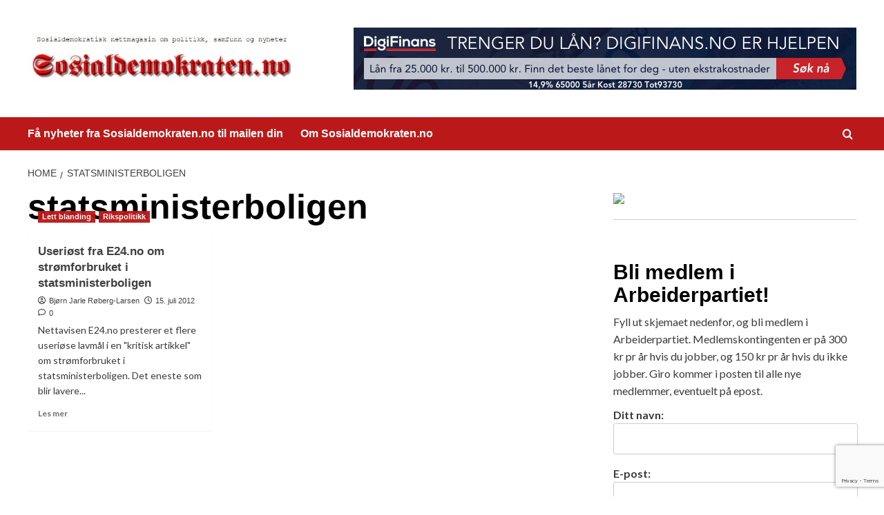

--- FILE ---
content_type: text/html; charset=UTF-8
request_url: https://sosialdemokraten.no/tag/statsministerboligen/
body_size: 12388
content:
<!doctype html>
<html lang="nb-NO">

<head>
    <meta charset="UTF-8">
    <meta name="viewport" content="width=device-width, initial-scale=1">
    <link rel="profile" href="http://gmpg.org/xfn/11">
    <meta name='robots' content='index, follow, max-image-preview:large, max-snippet:-1, max-video-preview:-1' />
	<style>img:is([sizes="auto" i], [sizes^="auto," i]) { contain-intrinsic-size: 3000px 1500px }</style>
	<link rel='preload' href='https://fonts.googleapis.com/css?family=Source%2BSans%2BPro%3A400%2C700%7CLato%3A400%2C700&#038;subset=latin&#038;display=swap' as='style' onload="this.onload=null;this.rel='stylesheet'" type='text/css' media='all' crossorigin='anonymous'>
<link rel='preconnect' href='https://fonts.googleapis.com' crossorigin='anonymous'>
<link rel='preconnect' href='https://fonts.gstatic.com' crossorigin='anonymous'>

	<!-- This site is optimized with the Yoast SEO plugin v24.5 - https://yoast.com/wordpress/plugins/seo/ -->
	<title>statsministerboligen Archives -</title>
	<link rel="canonical" href="https://sosialdemokraten.no/tag/statsministerboligen/" />
	<meta property="og:locale" content="nb_NO" />
	<meta property="og:type" content="article" />
	<meta property="og:title" content="statsministerboligen Archives -" />
	<meta property="og:url" content="https://sosialdemokraten.no/tag/statsministerboligen/" />
	<meta name="twitter:card" content="summary_large_image" />
	<script type="application/ld+json" class="yoast-schema-graph">{"@context":"https://schema.org","@graph":[{"@type":"CollectionPage","@id":"https://sosialdemokraten.no/tag/statsministerboligen/","url":"https://sosialdemokraten.no/tag/statsministerboligen/","name":"statsministerboligen Archives -","isPartOf":{"@id":"https://sosialdemokraten.no/#website"},"primaryImageOfPage":{"@id":"https://sosialdemokraten.no/tag/statsministerboligen/#primaryimage"},"image":{"@id":"https://sosialdemokraten.no/tag/statsministerboligen/#primaryimage"},"thumbnailUrl":"https://sosialdemokraten.no/wp-content/statsministerboligen.jpg","breadcrumb":{"@id":"https://sosialdemokraten.no/tag/statsministerboligen/#breadcrumb"},"inLanguage":"nb-NO"},{"@type":"ImageObject","inLanguage":"nb-NO","@id":"https://sosialdemokraten.no/tag/statsministerboligen/#primaryimage","url":"https://sosialdemokraten.no/wp-content/statsministerboligen.jpg","contentUrl":"https://sosialdemokraten.no/wp-content/statsministerboligen.jpg","width":"700","height":"600","caption":"STRØMSLUK? Nettavisen E24 forsøker seg på kritisk journalistikk om strømforbruket i statsminsiterboligen. Og mislykkes kapitalt."},{"@type":"BreadcrumbList","@id":"https://sosialdemokraten.no/tag/statsministerboligen/#breadcrumb","itemListElement":[{"@type":"ListItem","position":1,"name":"Home","item":"https://sosialdemokraten.no/"},{"@type":"ListItem","position":2,"name":"statsministerboligen"}]},{"@type":"WebSite","@id":"https://sosialdemokraten.no/#website","url":"https://sosialdemokraten.no/","name":"","description":"Sosialdemokraten.no","potentialAction":[{"@type":"SearchAction","target":{"@type":"EntryPoint","urlTemplate":"https://sosialdemokraten.no/?s={search_term_string}"},"query-input":{"@type":"PropertyValueSpecification","valueRequired":true,"valueName":"search_term_string"}}],"inLanguage":"nb-NO"}]}</script>
	<!-- / Yoast SEO plugin. -->


<link rel='dns-prefetch' href='//www.googletagmanager.com' />
<link rel='dns-prefetch' href='//fonts.googleapis.com' />
<link rel='preconnect' href='https://fonts.googleapis.com' />
<link rel='preconnect' href='https://fonts.gstatic.com' />
<link rel="alternate" type="application/rss+xml" title=" &raquo; strøm" href="https://sosialdemokraten.no/feed/" />
<link rel="alternate" type="application/rss+xml" title=" &raquo; kommentarstrøm" href="https://sosialdemokraten.no/comments/feed/" />
<link rel="alternate" type="application/rss+xml" title=" &raquo; statsministerboligen stikkord-strøm" href="https://sosialdemokraten.no/tag/statsministerboligen/feed/" />
<script type="text/javascript">
/* <![CDATA[ */
window._wpemojiSettings = {"baseUrl":"https:\/\/s.w.org\/images\/core\/emoji\/15.0.3\/72x72\/","ext":".png","svgUrl":"https:\/\/s.w.org\/images\/core\/emoji\/15.0.3\/svg\/","svgExt":".svg","source":{"concatemoji":"https:\/\/sosialdemokraten.no\/wp-includes\/js\/wp-emoji-release.min.js?ver=6.7.4"}};
/*! This file is auto-generated */
!function(i,n){var o,s,e;function c(e){try{var t={supportTests:e,timestamp:(new Date).valueOf()};sessionStorage.setItem(o,JSON.stringify(t))}catch(e){}}function p(e,t,n){e.clearRect(0,0,e.canvas.width,e.canvas.height),e.fillText(t,0,0);var t=new Uint32Array(e.getImageData(0,0,e.canvas.width,e.canvas.height).data),r=(e.clearRect(0,0,e.canvas.width,e.canvas.height),e.fillText(n,0,0),new Uint32Array(e.getImageData(0,0,e.canvas.width,e.canvas.height).data));return t.every(function(e,t){return e===r[t]})}function u(e,t,n){switch(t){case"flag":return n(e,"\ud83c\udff3\ufe0f\u200d\u26a7\ufe0f","\ud83c\udff3\ufe0f\u200b\u26a7\ufe0f")?!1:!n(e,"\ud83c\uddfa\ud83c\uddf3","\ud83c\uddfa\u200b\ud83c\uddf3")&&!n(e,"\ud83c\udff4\udb40\udc67\udb40\udc62\udb40\udc65\udb40\udc6e\udb40\udc67\udb40\udc7f","\ud83c\udff4\u200b\udb40\udc67\u200b\udb40\udc62\u200b\udb40\udc65\u200b\udb40\udc6e\u200b\udb40\udc67\u200b\udb40\udc7f");case"emoji":return!n(e,"\ud83d\udc26\u200d\u2b1b","\ud83d\udc26\u200b\u2b1b")}return!1}function f(e,t,n){var r="undefined"!=typeof WorkerGlobalScope&&self instanceof WorkerGlobalScope?new OffscreenCanvas(300,150):i.createElement("canvas"),a=r.getContext("2d",{willReadFrequently:!0}),o=(a.textBaseline="top",a.font="600 32px Arial",{});return e.forEach(function(e){o[e]=t(a,e,n)}),o}function t(e){var t=i.createElement("script");t.src=e,t.defer=!0,i.head.appendChild(t)}"undefined"!=typeof Promise&&(o="wpEmojiSettingsSupports",s=["flag","emoji"],n.supports={everything:!0,everythingExceptFlag:!0},e=new Promise(function(e){i.addEventListener("DOMContentLoaded",e,{once:!0})}),new Promise(function(t){var n=function(){try{var e=JSON.parse(sessionStorage.getItem(o));if("object"==typeof e&&"number"==typeof e.timestamp&&(new Date).valueOf()<e.timestamp+604800&&"object"==typeof e.supportTests)return e.supportTests}catch(e){}return null}();if(!n){if("undefined"!=typeof Worker&&"undefined"!=typeof OffscreenCanvas&&"undefined"!=typeof URL&&URL.createObjectURL&&"undefined"!=typeof Blob)try{var e="postMessage("+f.toString()+"("+[JSON.stringify(s),u.toString(),p.toString()].join(",")+"));",r=new Blob([e],{type:"text/javascript"}),a=new Worker(URL.createObjectURL(r),{name:"wpTestEmojiSupports"});return void(a.onmessage=function(e){c(n=e.data),a.terminate(),t(n)})}catch(e){}c(n=f(s,u,p))}t(n)}).then(function(e){for(var t in e)n.supports[t]=e[t],n.supports.everything=n.supports.everything&&n.supports[t],"flag"!==t&&(n.supports.everythingExceptFlag=n.supports.everythingExceptFlag&&n.supports[t]);n.supports.everythingExceptFlag=n.supports.everythingExceptFlag&&!n.supports.flag,n.DOMReady=!1,n.readyCallback=function(){n.DOMReady=!0}}).then(function(){return e}).then(function(){var e;n.supports.everything||(n.readyCallback(),(e=n.source||{}).concatemoji?t(e.concatemoji):e.wpemoji&&e.twemoji&&(t(e.twemoji),t(e.wpemoji)))}))}((window,document),window._wpemojiSettings);
/* ]]> */
</script>
<style id='wp-emoji-styles-inline-css' type='text/css'>

	img.wp-smiley, img.emoji {
		display: inline !important;
		border: none !important;
		box-shadow: none !important;
		height: 1em !important;
		width: 1em !important;
		margin: 0 0.07em !important;
		vertical-align: -0.1em !important;
		background: none !important;
		padding: 0 !important;
	}
</style>
<link rel='stylesheet' id='wp-block-library-css' href='https://sosialdemokraten.no/wp-includes/css/dist/block-library/style.min.css?ver=6.7.4' type='text/css' media='all' />
<style id='wp-block-library-theme-inline-css' type='text/css'>
.wp-block-audio :where(figcaption){color:#555;font-size:13px;text-align:center}.is-dark-theme .wp-block-audio :where(figcaption){color:#ffffffa6}.wp-block-audio{margin:0 0 1em}.wp-block-code{border:1px solid #ccc;border-radius:4px;font-family:Menlo,Consolas,monaco,monospace;padding:.8em 1em}.wp-block-embed :where(figcaption){color:#555;font-size:13px;text-align:center}.is-dark-theme .wp-block-embed :where(figcaption){color:#ffffffa6}.wp-block-embed{margin:0 0 1em}.blocks-gallery-caption{color:#555;font-size:13px;text-align:center}.is-dark-theme .blocks-gallery-caption{color:#ffffffa6}:root :where(.wp-block-image figcaption){color:#555;font-size:13px;text-align:center}.is-dark-theme :root :where(.wp-block-image figcaption){color:#ffffffa6}.wp-block-image{margin:0 0 1em}.wp-block-pullquote{border-bottom:4px solid;border-top:4px solid;color:currentColor;margin-bottom:1.75em}.wp-block-pullquote cite,.wp-block-pullquote footer,.wp-block-pullquote__citation{color:currentColor;font-size:.8125em;font-style:normal;text-transform:uppercase}.wp-block-quote{border-left:.25em solid;margin:0 0 1.75em;padding-left:1em}.wp-block-quote cite,.wp-block-quote footer{color:currentColor;font-size:.8125em;font-style:normal;position:relative}.wp-block-quote:where(.has-text-align-right){border-left:none;border-right:.25em solid;padding-left:0;padding-right:1em}.wp-block-quote:where(.has-text-align-center){border:none;padding-left:0}.wp-block-quote.is-large,.wp-block-quote.is-style-large,.wp-block-quote:where(.is-style-plain){border:none}.wp-block-search .wp-block-search__label{font-weight:700}.wp-block-search__button{border:1px solid #ccc;padding:.375em .625em}:where(.wp-block-group.has-background){padding:1.25em 2.375em}.wp-block-separator.has-css-opacity{opacity:.4}.wp-block-separator{border:none;border-bottom:2px solid;margin-left:auto;margin-right:auto}.wp-block-separator.has-alpha-channel-opacity{opacity:1}.wp-block-separator:not(.is-style-wide):not(.is-style-dots){width:100px}.wp-block-separator.has-background:not(.is-style-dots){border-bottom:none;height:1px}.wp-block-separator.has-background:not(.is-style-wide):not(.is-style-dots){height:2px}.wp-block-table{margin:0 0 1em}.wp-block-table td,.wp-block-table th{word-break:normal}.wp-block-table :where(figcaption){color:#555;font-size:13px;text-align:center}.is-dark-theme .wp-block-table :where(figcaption){color:#ffffffa6}.wp-block-video :where(figcaption){color:#555;font-size:13px;text-align:center}.is-dark-theme .wp-block-video :where(figcaption){color:#ffffffa6}.wp-block-video{margin:0 0 1em}:root :where(.wp-block-template-part.has-background){margin-bottom:0;margin-top:0;padding:1.25em 2.375em}
</style>
<style id='global-styles-inline-css' type='text/css'>
:root{--wp--preset--aspect-ratio--square: 1;--wp--preset--aspect-ratio--4-3: 4/3;--wp--preset--aspect-ratio--3-4: 3/4;--wp--preset--aspect-ratio--3-2: 3/2;--wp--preset--aspect-ratio--2-3: 2/3;--wp--preset--aspect-ratio--16-9: 16/9;--wp--preset--aspect-ratio--9-16: 9/16;--wp--preset--color--black: #000000;--wp--preset--color--cyan-bluish-gray: #abb8c3;--wp--preset--color--white: #ffffff;--wp--preset--color--pale-pink: #f78da7;--wp--preset--color--vivid-red: #cf2e2e;--wp--preset--color--luminous-vivid-orange: #ff6900;--wp--preset--color--luminous-vivid-amber: #fcb900;--wp--preset--color--light-green-cyan: #7bdcb5;--wp--preset--color--vivid-green-cyan: #00d084;--wp--preset--color--pale-cyan-blue: #8ed1fc;--wp--preset--color--vivid-cyan-blue: #0693e3;--wp--preset--color--vivid-purple: #9b51e0;--wp--preset--gradient--vivid-cyan-blue-to-vivid-purple: linear-gradient(135deg,rgba(6,147,227,1) 0%,rgb(155,81,224) 100%);--wp--preset--gradient--light-green-cyan-to-vivid-green-cyan: linear-gradient(135deg,rgb(122,220,180) 0%,rgb(0,208,130) 100%);--wp--preset--gradient--luminous-vivid-amber-to-luminous-vivid-orange: linear-gradient(135deg,rgba(252,185,0,1) 0%,rgba(255,105,0,1) 100%);--wp--preset--gradient--luminous-vivid-orange-to-vivid-red: linear-gradient(135deg,rgba(255,105,0,1) 0%,rgb(207,46,46) 100%);--wp--preset--gradient--very-light-gray-to-cyan-bluish-gray: linear-gradient(135deg,rgb(238,238,238) 0%,rgb(169,184,195) 100%);--wp--preset--gradient--cool-to-warm-spectrum: linear-gradient(135deg,rgb(74,234,220) 0%,rgb(151,120,209) 20%,rgb(207,42,186) 40%,rgb(238,44,130) 60%,rgb(251,105,98) 80%,rgb(254,248,76) 100%);--wp--preset--gradient--blush-light-purple: linear-gradient(135deg,rgb(255,206,236) 0%,rgb(152,150,240) 100%);--wp--preset--gradient--blush-bordeaux: linear-gradient(135deg,rgb(254,205,165) 0%,rgb(254,45,45) 50%,rgb(107,0,62) 100%);--wp--preset--gradient--luminous-dusk: linear-gradient(135deg,rgb(255,203,112) 0%,rgb(199,81,192) 50%,rgb(65,88,208) 100%);--wp--preset--gradient--pale-ocean: linear-gradient(135deg,rgb(255,245,203) 0%,rgb(182,227,212) 50%,rgb(51,167,181) 100%);--wp--preset--gradient--electric-grass: linear-gradient(135deg,rgb(202,248,128) 0%,rgb(113,206,126) 100%);--wp--preset--gradient--midnight: linear-gradient(135deg,rgb(2,3,129) 0%,rgb(40,116,252) 100%);--wp--preset--font-size--small: 13px;--wp--preset--font-size--medium: 20px;--wp--preset--font-size--large: 36px;--wp--preset--font-size--x-large: 42px;--wp--preset--spacing--20: 0.44rem;--wp--preset--spacing--30: 0.67rem;--wp--preset--spacing--40: 1rem;--wp--preset--spacing--50: 1.5rem;--wp--preset--spacing--60: 2.25rem;--wp--preset--spacing--70: 3.38rem;--wp--preset--spacing--80: 5.06rem;--wp--preset--shadow--natural: 6px 6px 9px rgba(0, 0, 0, 0.2);--wp--preset--shadow--deep: 12px 12px 50px rgba(0, 0, 0, 0.4);--wp--preset--shadow--sharp: 6px 6px 0px rgba(0, 0, 0, 0.2);--wp--preset--shadow--outlined: 6px 6px 0px -3px rgba(255, 255, 255, 1), 6px 6px rgba(0, 0, 0, 1);--wp--preset--shadow--crisp: 6px 6px 0px rgba(0, 0, 0, 1);}:root { --wp--style--global--content-size: 740px;--wp--style--global--wide-size: 1200px; }:where(body) { margin: 0; }.wp-site-blocks > .alignleft { float: left; margin-right: 2em; }.wp-site-blocks > .alignright { float: right; margin-left: 2em; }.wp-site-blocks > .aligncenter { justify-content: center; margin-left: auto; margin-right: auto; }:where(.wp-site-blocks) > * { margin-block-start: 24px; margin-block-end: 0; }:where(.wp-site-blocks) > :first-child { margin-block-start: 0; }:where(.wp-site-blocks) > :last-child { margin-block-end: 0; }:root { --wp--style--block-gap: 24px; }:root :where(.is-layout-flow) > :first-child{margin-block-start: 0;}:root :where(.is-layout-flow) > :last-child{margin-block-end: 0;}:root :where(.is-layout-flow) > *{margin-block-start: 24px;margin-block-end: 0;}:root :where(.is-layout-constrained) > :first-child{margin-block-start: 0;}:root :where(.is-layout-constrained) > :last-child{margin-block-end: 0;}:root :where(.is-layout-constrained) > *{margin-block-start: 24px;margin-block-end: 0;}:root :where(.is-layout-flex){gap: 24px;}:root :where(.is-layout-grid){gap: 24px;}.is-layout-flow > .alignleft{float: left;margin-inline-start: 0;margin-inline-end: 2em;}.is-layout-flow > .alignright{float: right;margin-inline-start: 2em;margin-inline-end: 0;}.is-layout-flow > .aligncenter{margin-left: auto !important;margin-right: auto !important;}.is-layout-constrained > .alignleft{float: left;margin-inline-start: 0;margin-inline-end: 2em;}.is-layout-constrained > .alignright{float: right;margin-inline-start: 2em;margin-inline-end: 0;}.is-layout-constrained > .aligncenter{margin-left: auto !important;margin-right: auto !important;}.is-layout-constrained > :where(:not(.alignleft):not(.alignright):not(.alignfull)){max-width: var(--wp--style--global--content-size);margin-left: auto !important;margin-right: auto !important;}.is-layout-constrained > .alignwide{max-width: var(--wp--style--global--wide-size);}body .is-layout-flex{display: flex;}.is-layout-flex{flex-wrap: wrap;align-items: center;}.is-layout-flex > :is(*, div){margin: 0;}body .is-layout-grid{display: grid;}.is-layout-grid > :is(*, div){margin: 0;}body{padding-top: 0px;padding-right: 0px;padding-bottom: 0px;padding-left: 0px;}a:where(:not(.wp-element-button)){text-decoration: none;}:root :where(.wp-element-button, .wp-block-button__link){background-color: #32373c;border-width: 0;color: #fff;font-family: inherit;font-size: inherit;line-height: inherit;padding: calc(0.667em + 2px) calc(1.333em + 2px);text-decoration: none;}.has-black-color{color: var(--wp--preset--color--black) !important;}.has-cyan-bluish-gray-color{color: var(--wp--preset--color--cyan-bluish-gray) !important;}.has-white-color{color: var(--wp--preset--color--white) !important;}.has-pale-pink-color{color: var(--wp--preset--color--pale-pink) !important;}.has-vivid-red-color{color: var(--wp--preset--color--vivid-red) !important;}.has-luminous-vivid-orange-color{color: var(--wp--preset--color--luminous-vivid-orange) !important;}.has-luminous-vivid-amber-color{color: var(--wp--preset--color--luminous-vivid-amber) !important;}.has-light-green-cyan-color{color: var(--wp--preset--color--light-green-cyan) !important;}.has-vivid-green-cyan-color{color: var(--wp--preset--color--vivid-green-cyan) !important;}.has-pale-cyan-blue-color{color: var(--wp--preset--color--pale-cyan-blue) !important;}.has-vivid-cyan-blue-color{color: var(--wp--preset--color--vivid-cyan-blue) !important;}.has-vivid-purple-color{color: var(--wp--preset--color--vivid-purple) !important;}.has-black-background-color{background-color: var(--wp--preset--color--black) !important;}.has-cyan-bluish-gray-background-color{background-color: var(--wp--preset--color--cyan-bluish-gray) !important;}.has-white-background-color{background-color: var(--wp--preset--color--white) !important;}.has-pale-pink-background-color{background-color: var(--wp--preset--color--pale-pink) !important;}.has-vivid-red-background-color{background-color: var(--wp--preset--color--vivid-red) !important;}.has-luminous-vivid-orange-background-color{background-color: var(--wp--preset--color--luminous-vivid-orange) !important;}.has-luminous-vivid-amber-background-color{background-color: var(--wp--preset--color--luminous-vivid-amber) !important;}.has-light-green-cyan-background-color{background-color: var(--wp--preset--color--light-green-cyan) !important;}.has-vivid-green-cyan-background-color{background-color: var(--wp--preset--color--vivid-green-cyan) !important;}.has-pale-cyan-blue-background-color{background-color: var(--wp--preset--color--pale-cyan-blue) !important;}.has-vivid-cyan-blue-background-color{background-color: var(--wp--preset--color--vivid-cyan-blue) !important;}.has-vivid-purple-background-color{background-color: var(--wp--preset--color--vivid-purple) !important;}.has-black-border-color{border-color: var(--wp--preset--color--black) !important;}.has-cyan-bluish-gray-border-color{border-color: var(--wp--preset--color--cyan-bluish-gray) !important;}.has-white-border-color{border-color: var(--wp--preset--color--white) !important;}.has-pale-pink-border-color{border-color: var(--wp--preset--color--pale-pink) !important;}.has-vivid-red-border-color{border-color: var(--wp--preset--color--vivid-red) !important;}.has-luminous-vivid-orange-border-color{border-color: var(--wp--preset--color--luminous-vivid-orange) !important;}.has-luminous-vivid-amber-border-color{border-color: var(--wp--preset--color--luminous-vivid-amber) !important;}.has-light-green-cyan-border-color{border-color: var(--wp--preset--color--light-green-cyan) !important;}.has-vivid-green-cyan-border-color{border-color: var(--wp--preset--color--vivid-green-cyan) !important;}.has-pale-cyan-blue-border-color{border-color: var(--wp--preset--color--pale-cyan-blue) !important;}.has-vivid-cyan-blue-border-color{border-color: var(--wp--preset--color--vivid-cyan-blue) !important;}.has-vivid-purple-border-color{border-color: var(--wp--preset--color--vivid-purple) !important;}.has-vivid-cyan-blue-to-vivid-purple-gradient-background{background: var(--wp--preset--gradient--vivid-cyan-blue-to-vivid-purple) !important;}.has-light-green-cyan-to-vivid-green-cyan-gradient-background{background: var(--wp--preset--gradient--light-green-cyan-to-vivid-green-cyan) !important;}.has-luminous-vivid-amber-to-luminous-vivid-orange-gradient-background{background: var(--wp--preset--gradient--luminous-vivid-amber-to-luminous-vivid-orange) !important;}.has-luminous-vivid-orange-to-vivid-red-gradient-background{background: var(--wp--preset--gradient--luminous-vivid-orange-to-vivid-red) !important;}.has-very-light-gray-to-cyan-bluish-gray-gradient-background{background: var(--wp--preset--gradient--very-light-gray-to-cyan-bluish-gray) !important;}.has-cool-to-warm-spectrum-gradient-background{background: var(--wp--preset--gradient--cool-to-warm-spectrum) !important;}.has-blush-light-purple-gradient-background{background: var(--wp--preset--gradient--blush-light-purple) !important;}.has-blush-bordeaux-gradient-background{background: var(--wp--preset--gradient--blush-bordeaux) !important;}.has-luminous-dusk-gradient-background{background: var(--wp--preset--gradient--luminous-dusk) !important;}.has-pale-ocean-gradient-background{background: var(--wp--preset--gradient--pale-ocean) !important;}.has-electric-grass-gradient-background{background: var(--wp--preset--gradient--electric-grass) !important;}.has-midnight-gradient-background{background: var(--wp--preset--gradient--midnight) !important;}.has-small-font-size{font-size: var(--wp--preset--font-size--small) !important;}.has-medium-font-size{font-size: var(--wp--preset--font-size--medium) !important;}.has-large-font-size{font-size: var(--wp--preset--font-size--large) !important;}.has-x-large-font-size{font-size: var(--wp--preset--font-size--x-large) !important;}
:root :where(.wp-block-pullquote){font-size: 1.5em;line-height: 1.6;}
</style>
<link rel='stylesheet' id='contact-form-7-css' href='https://sosialdemokraten.no/wp-content/plugins/contact-form-7/includes/css/styles.css?ver=6.0.4' type='text/css' media='all' />
<link rel='stylesheet' id='covernews-google-fonts-css' href='https://fonts.googleapis.com/css?family=Source%2BSans%2BPro%3A400%2C700%7CLato%3A400%2C700&#038;subset=latin&#038;display=swap' type='text/css' media='all' />
<link rel='stylesheet' id='covernews-icons-css' href='https://sosialdemokraten.no/wp-content/themes/covernews/assets/icons/style.css?ver=6.7.4' type='text/css' media='all' />
<link rel='stylesheet' id='bootstrap-css' href='https://sosialdemokraten.no/wp-content/themes/covernews/assets/bootstrap/css/bootstrap.min.css?ver=6.7.4' type='text/css' media='all' />
<link rel='stylesheet' id='covernews-style-css' href='https://sosialdemokraten.no/wp-content/themes/covernews/style.min.css?ver=5.3.1.2' type='text/css' media='all' />
<link rel='stylesheet' id='newsletter-css' href='https://sosialdemokraten.no/wp-content/plugins/newsletter/style.css?ver=8.7.6' type='text/css' media='all' />
<script type="text/javascript" src="https://sosialdemokraten.no/wp-includes/js/jquery/jquery.min.js?ver=3.7.1" id="jquery-core-js"></script>
<script type="text/javascript" src="https://sosialdemokraten.no/wp-includes/js/jquery/jquery-migrate.min.js?ver=3.4.1" id="jquery-migrate-js"></script>

<!-- Google tag (gtag.js) snippet added by Site Kit -->

<!-- Google Analytics snippet added by Site Kit -->
<script type="text/javascript" src="https://www.googletagmanager.com/gtag/js?id=GT-5R7TSJW" id="google_gtagjs-js" async></script>
<script type="text/javascript" id="google_gtagjs-js-after">
/* <![CDATA[ */
window.dataLayer = window.dataLayer || [];function gtag(){dataLayer.push(arguments);}
gtag("set","linker",{"domains":["sosialdemokraten.no"]});
gtag("js", new Date());
gtag("set", "developer_id.dZTNiMT", true);
gtag("config", "GT-5R7TSJW");
 window._googlesitekit = window._googlesitekit || {}; window._googlesitekit.throttledEvents = []; window._googlesitekit.gtagEvent = (name, data) => { var key = JSON.stringify( { name, data } ); if ( !! window._googlesitekit.throttledEvents[ key ] ) { return; } window._googlesitekit.throttledEvents[ key ] = true; setTimeout( () => { delete window._googlesitekit.throttledEvents[ key ]; }, 5 ); gtag( "event", name, { ...data, event_source: "site-kit" } ); } 
/* ]]> */
</script>

<!-- End Google tag (gtag.js) snippet added by Site Kit -->
<link rel="https://api.w.org/" href="https://sosialdemokraten.no/wp-json/" /><link rel="alternate" title="JSON" type="application/json" href="https://sosialdemokraten.no/wp-json/wp/v2/tags/982" /><link rel="EditURI" type="application/rsd+xml" title="RSD" href="https://sosialdemokraten.no/xmlrpc.php?rsd" />
<meta name="generator" content="WordPress 6.7.4" />
<meta name="generator" content="Site Kit by Google 1.149.1" />        <style type="text/css">
                        .site-title,
            .site-description {
                position: absolute;
                clip: rect(1px, 1px, 1px, 1px);
                display: none;
            }

                    .elementor-template-full-width .elementor-section.elementor-section-full_width > .elementor-container,
        .elementor-template-full-width .elementor-section.elementor-section-boxed > .elementor-container{
            max-width: 1200px;
        }
        @media (min-width: 1600px){
            .elementor-template-full-width .elementor-section.elementor-section-full_width > .elementor-container,
            .elementor-template-full-width .elementor-section.elementor-section-boxed > .elementor-container{
                max-width: 1600px;
            }
        }
        
        .align-content-left .elementor-section-stretched,
        .align-content-right .elementor-section-stretched {
            max-width: 100%;
            left: 0 !important;
        }


        </style>
        <style type="text/css" id="custom-background-css">
body.custom-background { background-color: #ffffff; }
</style>
	<link rel="icon" href="https://sosialdemokraten.no/wp-content/favicon-sosialdemokraten-150x150.png" sizes="32x32" />
<link rel="icon" href="https://sosialdemokraten.no/wp-content/favicon-sosialdemokraten.png" sizes="192x192" />
<link rel="apple-touch-icon" href="https://sosialdemokraten.no/wp-content/favicon-sosialdemokraten.png" />
<meta name="msapplication-TileImage" content="https://sosialdemokraten.no/wp-content/favicon-sosialdemokraten.png" />
</head>

<body class="archive tag tag-statsministerboligen tag-982 custom-background wp-custom-logo wp-embed-responsive hfeed default-content-layout default aft-container-default aft-main-banner-slider-editors-picks-trending header-image-default align-content-left aft-and">
    
            <div id="af-preloader">
            <div id="loader-wrapper">
                <div id="loader"></div>
            </div>
        </div>
    
    <div id="page" class="site">
        <a class="skip-link screen-reader-text" href="#content">Skip to content</a>

        <div class="header-layout-1">
    <header id="masthead" class="site-header">
        <div class="masthead-banner " >
      <div class="container">
        <div class="row">
          <div class="col-md-4">
            <div class="site-branding">
              <a href="https://sosialdemokraten.no/" class="custom-logo-link" rel="home"><img width="710" height="167" src="https://sosialdemokraten.no/wp-content/cropped-sosialdemokraten-logo-1.jpg" class="custom-logo" alt="sosialdemokraten-logo" decoding="async" fetchpriority="high" srcset="https://sosialdemokraten.no/wp-content/cropped-sosialdemokraten-logo-1.jpg 710w, https://sosialdemokraten.no/wp-content/cropped-sosialdemokraten-logo-1-300x71.jpg 300w" sizes="(max-width: 710px) 100vw, 710px" loading="lazy" /></a>                <p class="site-title font-family-1">
                  <a href="https://sosialdemokraten.no/" rel="home"></a>
                </p>
              
                              <p class="site-description">Sosialdemokraten.no</p>
                          </div>
          </div>
          <div class="col-md-8">
                        <div class="banner-promotions-wrapper">
                                    <div class="promotion-section">
                        <a href="https://ormarkmed.com/click.track?CID=435877&#038;AFID=423129&#038;ADID=2575002&#038;SID=" target="_blank">
                            <img width="728" height="90" src="https://sosialdemokraten.no/wp-content/digifinans-1.png" class="attachment-full size-full" alt="digifinans" decoding="async" srcset="https://sosialdemokraten.no/wp-content/digifinans-1.png 728w, https://sosialdemokraten.no/wp-content/digifinans-1-300x37.png 300w" sizes="(max-width: 728px) 100vw, 728px" loading="lazy" />                        </a>
                    </div>
                                
            </div>
            <!-- Trending line END -->
                      </div>
        </div>
      </div>
    </div>
    <nav id="site-navigation" class="main-navigation">
      <div class="container">
        <div class="row">
          <div class="kol-12">
            <div class="navigation-container">

              <div class="main-navigation-container-items-wrapper">

                <span class="toggle-menu">
                  <a
                    href="#"
                    class="aft-void-menu"
                    role="button"
                    aria-label="Toggle Primary Menu"
                    aria-controls="primary-menu" aria-expanded="false">
                    <span class="screen-reader-text">Primary Menu</span>
                    <i class="ham"></i>
                  </a>
                </span>
                <span class="af-mobile-site-title-wrap">
                  <a href="https://sosialdemokraten.no/" class="custom-logo-link" rel="home"><img width="710" height="167" src="https://sosialdemokraten.no/wp-content/cropped-sosialdemokraten-logo-1.jpg" class="custom-logo" alt="sosialdemokraten-logo" decoding="async" srcset="https://sosialdemokraten.no/wp-content/cropped-sosialdemokraten-logo-1.jpg 710w, https://sosialdemokraten.no/wp-content/cropped-sosialdemokraten-logo-1-300x71.jpg 300w" sizes="(max-width: 710px) 100vw, 710px" loading="lazy" /></a>                  <p class="site-title font-family-1">
                    <a href="https://sosialdemokraten.no/" rel="home"></a>
                  </p>
                </span>
                <div id="primary-menu" class="menu"><ul>
<li class="page_item page-item-5263"><a href="https://sosialdemokraten.no/newsletter/">Få nyheter fra Sosialdemokraten.no til mailen din</a></li>
<li class="page_item page-item-2556"><a href="https://sosialdemokraten.no/om-sosialdemokraten-no/">Om Sosialdemokraten.no</a></li>
</ul></div>
              </div>
              <div class="cart-search">

                <div class="af-search-wrap">
                  <div class="search-overlay">
                    <a href="#" title="Search" class="search-icon">
                      <i class="fa fa-search"></i>
                    </a>
                    <div class="af-search-form">
                      <form role="search" method="get" class="search-form" action="https://sosialdemokraten.no/">
				<label>
					<span class="screen-reader-text">Søk etter:</span>
					<input type="search" class="search-field" placeholder="Søk &hellip;" value="" name="s" />
				</label>
				<input type="submit" class="search-submit" value="Søk" />
			</form>                    </div>
                  </div>
                </div>
              </div>


            </div>
          </div>
        </div>
      </div>
    </nav>
  </header>
</div>

        
            <div id="content" class="container">
                                <div class="em-breadcrumbs font-family-1 covernews-breadcrumbs">
            <div class="row">
                <div role="navigation" aria-label="Breadcrumbs" class="breadcrumb-trail breadcrumbs" itemprop="breadcrumb"><ul class="trail-items" itemscope itemtype="http://schema.org/BreadcrumbList"><meta name="numberOfItems" content="2" /><meta name="itemListOrder" content="Ascending" /><li itemprop="itemListElement" itemscope itemtype="http://schema.org/ListItem" class="trail-item trail-begin"><a href="https://sosialdemokraten.no/" rel="home" itemprop="item"><span itemprop="name">Home</span></a><meta itemprop="position" content="1" /></li><li itemprop="itemListElement" itemscope itemtype="http://schema.org/ListItem" class="trail-item trail-end"><a href="https://sosialdemokraten.no/tag/statsministerboligen/" itemprop="item"><span itemprop="name">statsministerboligen</span></a><meta itemprop="position" content="2" /></li></ul></div>            </div>
        </div>
            <div class="section-block-upper row">

                <div id="primary" class="content-area">
                    <main id="main" class="site-main aft-archive-post">

                        
                            <header class="header-title-wrapper1">
                                <h1 class="page-title">statsministerboligen</h1>                            </header><!-- .header-title-wrapper -->
                            <div class="row">
                            <div id="aft-inner-row">
                            

        <article id="post-2932" class="col-lg-4 col-sm-4 col-md-4 latest-posts-grid post-2932 post type-post status-publish format-standard has-post-thumbnail hentry category-lett-blanding category-rikspolitikk tag-jens-stoltenberg tag-statsministerboligen tag-strom tag-stromregning"                 data-mh="archive-layout-grid">
            
<div class="align-items-center has-post-image">
  <div class="spotlight-post">
    <figure class="categorised-article inside-img">
      <div class="categorised-article-wrapper">
        <div class="data-bg-hover data-bg-categorised read-bg-img">
          <a href="https://sosialdemokraten.no/2012/07/15/useriost-fra-e24-no-om-stromforbruket-i-statsministerboligen.html/"
            aria-label="Useriøst fra E24.no om strømforbruket i statsministerboligen">
            <img width="300" height="257" src="https://sosialdemokraten.no/wp-content/statsministerboligen-300x257.jpg" class="attachment-medium size-medium wp-post-image" alt="statsministerboligen" decoding="async" srcset="https://sosialdemokraten.no/wp-content/statsministerboligen-300x257.jpg 300w, https://sosialdemokraten.no/wp-content/statsministerboligen-299x256.jpg 299w, https://sosialdemokraten.no/wp-content/statsministerboligen.jpg 700w" sizes="(max-width: 300px) 100vw, 300px" loading="lazy" />          </a>
        </div>
                <div class="figure-categories figure-categories-bg">
          <ul class="cat-links"><li class="meta-category">
                             <a class="covernews-categories category-color-1"
                            href="https://sosialdemokraten.no/category/lett-blanding/" 
                            aria-label="View all posts in Lett blanding"> 
                                 Lett blanding
                             </a>
                        </li><li class="meta-category">
                             <a class="covernews-categories category-color-1"
                            href="https://sosialdemokraten.no/category/rikspolitikk/" 
                            aria-label="View all posts in Rikspolitikk"> 
                                 Rikspolitikk
                             </a>
                        </li></ul>        </div>
      </div>

    </figure>
    <figcaption>

      <h3 class="article-title article-title-1">
        <a href="https://sosialdemokraten.no/2012/07/15/useriost-fra-e24-no-om-stromforbruket-i-statsministerboligen.html/">
          Useriøst fra E24.no om strømforbruket i statsministerboligen        </a>
      </h3>
      <div class="grid-item-metadata">
        
    <span class="author-links">

      
        <span class="item-metadata posts-author">
          <i class="far fa-user-circle"></i>
                          <a href="https://sosialdemokraten.no/author/bjrl/">
                    Bjørn Jarle Røberg-Larsen                </a>
               </span>
                    <span class="item-metadata posts-date">
          <i class="far fa-clock"></i>
          <a href="https://sosialdemokraten.no/2012/07/">
            15. juli 2012          </a>
        </span>
                      <span class="aft-comment-count">
            <a href="https://sosialdemokraten.no/2012/07/15/useriost-fra-e24-no-om-stromforbruket-i-statsministerboligen.html/">
              <i class="far fa-comment"></i>
              <span class="aft-show-hover">
                0              </span>
            </a>
          </span>
          </span>
      </div>
              <div class="full-item-discription">
          <div class="post-description">
            <p>Nettavisen E24.no presterer et flere useriøse lavmål i en "kritisk artikkel" om strømforbruket i statsministerboligen. Det eneste som blir lavere...</p>
<div class="aft-readmore-wrapper">
              <a href="https://sosialdemokraten.no/2012/07/15/useriost-fra-e24-no-om-stromforbruket-i-statsministerboligen.html/" class="aft-readmore" aria-label="Read more about Useriøst fra E24.no om strømforbruket i statsministerboligen">Les mer<span class="screen-reader-text">Read more about Useriøst fra E24.no om strømforbruket i statsministerboligen</span></a>
          </div>

          </div>
        </div>
          </figcaption>
  </div>
  </div>        </article>
                                </div>
                            <div class="col col-ten">
                                <div class="covernews-pagination">
                                                                    </div>
                            </div>
                                            </div>
                    </main><!-- #main -->
                </div><!-- #primary -->

                <aside id="secondary" class="widget-area ">
	<div id="block-7" class="widget covernews-widget widget_block"><p><a href='https://corlmedi.com/click.track?CID=430721&AFID=423129&ADID=2430774&SID='><img src='https://orion.ltroute.com/impression.track?CID=430721&AFID=423129&ADID=2430774&SID=' border='0' /></a></p>
<hr>
</div><div id="block-8" class="widget covernews-widget widget_block"><h2>Bli medlem i Arbeiderpartiet!</h2>
<p>
Fyll ut skjemaet nedenfor, og bli medlem i Arbeiderpartiet. Medlemskontingenten er på 300 kr pr år hvis du jobber, og 150 kr pr år hvis du ikke jobber. Giro kommer i posten til alle nye medlemmer, eventuelt på epost.<br />

<div class="wpcf7 no-js" id="wpcf7-f4867-o1" lang="nb-NO" dir="ltr" data-wpcf7-id="4867">
<div class="screen-reader-response"><p role="status" aria-live="polite" aria-atomic="true"></p> <ul></ul></div>
<form action="/tag/statsministerboligen/#wpcf7-f4867-o1" method="post" class="wpcf7-form init" aria-label="Kontaktskjema" novalidate="novalidate" data-status="init">
<div style="display: none;">
<input type="hidden" name="_wpcf7" value="4867" />
<input type="hidden" name="_wpcf7_version" value="6.0.4" />
<input type="hidden" name="_wpcf7_locale" value="nb_NO" />
<input type="hidden" name="_wpcf7_unit_tag" value="wpcf7-f4867-o1" />
<input type="hidden" name="_wpcf7_container_post" value="0" />
<input type="hidden" name="_wpcf7_posted_data_hash" value="" />
<input type="hidden" name="_wpcf7_recaptcha_response" value="" />
</div>
<p><label> Ditt navn:<br />
<span class="wpcf7-form-control-wrap" data-name="your-name"><input size="40" maxlength="400" class="wpcf7-form-control wpcf7-text wpcf7-validates-as-required" aria-required="true" aria-invalid="false" value="" type="text" name="your-name" /></span> </label>
</p>
<p><label> E-post:<br />
<span class="wpcf7-form-control-wrap" data-name="your-email"><input size="40" maxlength="400" class="wpcf7-form-control wpcf7-email wpcf7-validates-as-required wpcf7-text wpcf7-validates-as-email" aria-required="true" aria-invalid="false" value="" type="email" name="your-email" /></span> </label>
</p>
<p><label> Gateadresse:<br />
<span class="wpcf7-form-control-wrap" data-name="adresse"><input size="40" maxlength="400" class="wpcf7-form-control wpcf7-text" aria-invalid="false" value="" type="text" name="adresse" /></span> </label>
</p>
<p><label> Postnummer:<br />
<span class="wpcf7-form-control-wrap" data-name="postnummer"><input size="40" maxlength="400" class="wpcf7-form-control wpcf7-text" aria-invalid="false" value="" type="text" name="postnummer" /></span> </label>
</p>
<p><label> Poststed:<br />
<span class="wpcf7-form-control-wrap" data-name="poststed"><input size="40" maxlength="400" class="wpcf7-form-control wpcf7-text" aria-invalid="false" value="" type="text" name="poststed" /></span> </label>
</p>
<p><label> Mobiltelefon:<br />
<span class="wpcf7-form-control-wrap" data-name="mobil"><input class="wpcf7-form-control wpcf7-number wpcf7-validates-as-number" aria-invalid="false" value="" type="number" name="mobil" /></span> </label>
</p>
<p>Er du i arbeid?<br />
<span class="wpcf7-form-control-wrap" data-name="arbeid"><span class="wpcf7-form-control wpcf7-checkbox"><span class="wpcf7-list-item first"><label><input type="checkbox" name="arbeid[]" value="Ja" /><span class="wpcf7-list-item-label">Ja</span></label></span><span class="wpcf7-list-item last"><label><input type="checkbox" name="arbeid[]" value="Nei" /><span class="wpcf7-list-item-label">Nei</span></label></span></span></span>
</p>
<p><label> Fødselsdato:<br />
<span class="wpcf7-form-control-wrap" data-name="birthdate"><input size="40" maxlength="400" class="wpcf7-form-control wpcf7-text" aria-invalid="false" value="" type="text" name="birthdate" /></span> </label>
</p>
<p><label> Eventuell melding:<br />
<span class="wpcf7-form-control-wrap" data-name="your-message"><textarea cols="40" rows="10" maxlength="2000" class="wpcf7-form-control wpcf7-textarea" aria-invalid="false" name="your-message"></textarea></span> </label>
</p>
<p><input class="wpcf7-form-control wpcf7-submit has-spinner" type="submit" value="Send inn" />
</p><div class="wpcf7-response-output" aria-hidden="true"></div>
</form>
</div>
</p>
</div><div id="block-16" class="widget covernews-widget widget_block"><hr>
<p><a href='https://corlmedi.com/click.track?CID=430721&AFID=423129&ADID=2430774&SID='><img src='https://orion.ltroute.com/impression.track?CID=430721&AFID=423129&ADID=2430774&SID=' border='0' /></a></p>
</div></aside><!-- #secondary -->
        </div>

</div>

<div class="af-main-banner-latest-posts grid-layout">
  <div class="container">
    <div class="row">
      <div class="widget-title-section">
            <h2 class="widget-title header-after1">
      <span class="header-after ">
                Få med deg disse:      </span>
    </h2>

      </div>
      <div class="row">
                    <div class="col-sm-15 latest-posts-grid" data-mh="latest-posts-grid">
              <div class="spotlight-post">
                <figure class="categorised-article inside-img">
                  <div class="categorised-article-wrapper">
                    <div class="data-bg-hover data-bg-categorised read-bg-img">
                      <a href="https://sosialdemokraten.no/2025/09/24/enighet-om-fordeling-av-lederverv-i-stortingskomiteene.html/"
                        aria-label="Enighet om fordeling av lederverv i stortingskomiteene">
                        <img width="300" height="200" src="https://sosialdemokraten.no/wp-content/Tonje-Brenna-Sittende-300x200.jpg" class="attachment-medium size-medium wp-post-image" alt="Tonje Brenna" decoding="async" loading="lazy" srcset="https://sosialdemokraten.no/wp-content/Tonje-Brenna-Sittende-300x200.jpg 300w, https://sosialdemokraten.no/wp-content/Tonje-Brenna-Sittende-768x512.jpg 768w, https://sosialdemokraten.no/wp-content/Tonje-Brenna-Sittende.jpg 882w" sizes="auto, (max-width: 300px) 100vw, 300px" />                      </a>
                    </div>
                  </div>
                                    <div class="figure-categories figure-categories-bg">

                    <ul class="cat-links"><li class="meta-category">
                             <a class="covernews-categories category-color-1"
                            href="https://sosialdemokraten.no/category/arbeiderpartiet/" 
                            aria-label="View all posts in Arbeiderpartiet"> 
                                 Arbeiderpartiet
                             </a>
                        </li><li class="meta-category">
                             <a class="covernews-categories category-color-1"
                            href="https://sosialdemokraten.no/category/rikspolitikk/" 
                            aria-label="View all posts in Rikspolitikk"> 
                                 Rikspolitikk
                             </a>
                        </li></ul>                  </div>
                </figure>

                <figcaption>

                  <h3 class="article-title article-title-1">
                    <a href="https://sosialdemokraten.no/2025/09/24/enighet-om-fordeling-av-lederverv-i-stortingskomiteene.html/">
                      Enighet om fordeling av lederverv i stortingskomiteene                    </a>
                  </h3>
                  <div class="grid-item-metadata">
                    
    <span class="author-links">

      
        <span class="item-metadata posts-author">
          <i class="far fa-user-circle"></i>
                          <a href="https://sosialdemokraten.no/author/bjrl/">
                    Bjørn Jarle Røberg-Larsen                </a>
               </span>
                    <span class="item-metadata posts-date">
          <i class="far fa-clock"></i>
          <a href="https://sosialdemokraten.no/2025/09/">
            24. september 2025          </a>
        </span>
                </span>
                  </div>
                </figcaption>
              </div>
            </div>
                      <div class="col-sm-15 latest-posts-grid" data-mh="latest-posts-grid">
              <div class="spotlight-post">
                <figure class="categorised-article inside-img">
                  <div class="categorised-article-wrapper">
                    <div class="data-bg-hover data-bg-categorised read-bg-img">
                      <a href="https://sosialdemokraten.no/2025/09/09/katastrofevalg-for-norgesdemokratene.html/"
                        aria-label="Katastrofevalg for Norgesdemokratene">
                        <img width="300" height="225" src="https://sosialdemokraten.no/wp-content/Geir_Ugland_Jacobsen-300x225.jpg" class="attachment-medium size-medium wp-post-image" alt="Geir_Ugland_Jacobsen" decoding="async" loading="lazy" srcset="https://sosialdemokraten.no/wp-content/Geir_Ugland_Jacobsen-300x225.jpg 300w, https://sosialdemokraten.no/wp-content/Geir_Ugland_Jacobsen-1024x768.jpg 1024w, https://sosialdemokraten.no/wp-content/Geir_Ugland_Jacobsen-768x576.jpg 768w, https://sosialdemokraten.no/wp-content/Geir_Ugland_Jacobsen-1536x1152.jpg 1536w, https://sosialdemokraten.no/wp-content/Geir_Ugland_Jacobsen-2048x1536.jpg 2048w" sizes="auto, (max-width: 300px) 100vw, 300px" />                      </a>
                    </div>
                  </div>
                                    <div class="figure-categories figure-categories-bg">

                    <ul class="cat-links"><li class="meta-category">
                             <a class="covernews-categories category-color-1"
                            href="https://sosialdemokraten.no/category/rikspolitikk/" 
                            aria-label="View all posts in Rikspolitikk"> 
                                 Rikspolitikk
                             </a>
                        </li></ul>                  </div>
                </figure>

                <figcaption>

                  <h3 class="article-title article-title-1">
                    <a href="https://sosialdemokraten.no/2025/09/09/katastrofevalg-for-norgesdemokratene.html/">
                      Katastrofevalg for Norgesdemokratene                    </a>
                  </h3>
                  <div class="grid-item-metadata">
                    
    <span class="author-links">

      
        <span class="item-metadata posts-author">
          <i class="far fa-user-circle"></i>
                          <a href="https://sosialdemokraten.no/author/bjrl/">
                    Bjørn Jarle Røberg-Larsen                </a>
               </span>
                    <span class="item-metadata posts-date">
          <i class="far fa-clock"></i>
          <a href="https://sosialdemokraten.no/2025/09/">
            9. september 2025          </a>
        </span>
                </span>
                  </div>
                </figcaption>
              </div>
            </div>
                      <div class="col-sm-15 latest-posts-grid" data-mh="latest-posts-grid">
              <div class="spotlight-post">
                <figure class="categorised-article inside-img">
                  <div class="categorised-article-wrapper">
                    <div class="data-bg-hover data-bg-categorised read-bg-img">
                      <a href="https://sosialdemokraten.no/2025/09/01/bli-medlem-i-arbeiderpartiet-til-halv-pris-ut-aret.html/"
                        aria-label="Bli medlem i Arbeiderpartiet (til halv pris ut året)">
                        <img width="300" height="200" src="https://sosialdemokraten.no/wp-content/54716844009_b066a1ba30_k-300x200.jpg" class="attachment-medium size-medium wp-post-image" alt="54716844009_b066a1ba30_k" decoding="async" loading="lazy" srcset="https://sosialdemokraten.no/wp-content/54716844009_b066a1ba30_k-300x200.jpg 300w, https://sosialdemokraten.no/wp-content/54716844009_b066a1ba30_k-1024x683.jpg 1024w, https://sosialdemokraten.no/wp-content/54716844009_b066a1ba30_k-768x512.jpg 768w, https://sosialdemokraten.no/wp-content/54716844009_b066a1ba30_k-1536x1024.jpg 1536w, https://sosialdemokraten.no/wp-content/54716844009_b066a1ba30_k.jpg 2048w" sizes="auto, (max-width: 300px) 100vw, 300px" />                      </a>
                    </div>
                  </div>
                                    <div class="figure-categories figure-categories-bg">

                    <ul class="cat-links"><li class="meta-category">
                             <a class="covernews-categories category-color-1"
                            href="https://sosialdemokraten.no/category/lett-blanding/" 
                            aria-label="View all posts in Lett blanding"> 
                                 Lett blanding
                             </a>
                        </li></ul>                  </div>
                </figure>

                <figcaption>

                  <h3 class="article-title article-title-1">
                    <a href="https://sosialdemokraten.no/2025/09/01/bli-medlem-i-arbeiderpartiet-til-halv-pris-ut-aret.html/">
                      Bli medlem i Arbeiderpartiet (til halv pris ut året)                    </a>
                  </h3>
                  <div class="grid-item-metadata">
                    
    <span class="author-links">

      
        <span class="item-metadata posts-author">
          <i class="far fa-user-circle"></i>
                          <a href="https://sosialdemokraten.no/author/bjrl/">
                    Bjørn Jarle Røberg-Larsen                </a>
               </span>
                    <span class="item-metadata posts-date">
          <i class="far fa-clock"></i>
          <a href="https://sosialdemokraten.no/2025/09/">
            1. september 2025          </a>
        </span>
                </span>
                  </div>
                </figcaption>
              </div>
            </div>
                      <div class="col-sm-15 latest-posts-grid" data-mh="latest-posts-grid">
              <div class="spotlight-post">
                <figure class="categorised-article inside-img">
                  <div class="categorised-article-wrapper">
                    <div class="data-bg-hover data-bg-categorised read-bg-img">
                      <a href="https://sosialdemokraten.no/2025/08/20/rentesjokk-22-millioner-nordmenn-far-hoyere-rente-med-frp.html/"
                        aria-label="Rentesjokk: 2,2 millioner nordmenn får høyere rente med Frp">
                        <img width="300" height="200" src="https://sosialdemokraten.no/wp-content/54601939018_a0c6c4bfea_k-300x200.jpg" class="attachment-medium size-medium wp-post-image" alt="54601939018_a0c6c4bfea_k" decoding="async" loading="lazy" srcset="https://sosialdemokraten.no/wp-content/54601939018_a0c6c4bfea_k-300x200.jpg 300w, https://sosialdemokraten.no/wp-content/54601939018_a0c6c4bfea_k-1024x683.jpg 1024w, https://sosialdemokraten.no/wp-content/54601939018_a0c6c4bfea_k-768x512.jpg 768w, https://sosialdemokraten.no/wp-content/54601939018_a0c6c4bfea_k-1536x1024.jpg 1536w, https://sosialdemokraten.no/wp-content/54601939018_a0c6c4bfea_k.jpg 2048w" sizes="auto, (max-width: 300px) 100vw, 300px" />                      </a>
                    </div>
                  </div>
                                    <div class="figure-categories figure-categories-bg">

                    <ul class="cat-links"><li class="meta-category">
                             <a class="covernews-categories category-color-1"
                            href="https://sosialdemokraten.no/category/rikspolitikk/" 
                            aria-label="View all posts in Rikspolitikk"> 
                                 Rikspolitikk
                             </a>
                        </li></ul>                  </div>
                </figure>

                <figcaption>

                  <h3 class="article-title article-title-1">
                    <a href="https://sosialdemokraten.no/2025/08/20/rentesjokk-22-millioner-nordmenn-far-hoyere-rente-med-frp.html/">
                      Rentesjokk: 2,2 millioner nordmenn får høyere rente med Frp                    </a>
                  </h3>
                  <div class="grid-item-metadata">
                    
    <span class="author-links">

      
        <span class="item-metadata posts-author">
          <i class="far fa-user-circle"></i>
                          <a href="https://sosialdemokraten.no/author/bjrl/">
                    Bjørn Jarle Røberg-Larsen                </a>
               </span>
                    <span class="item-metadata posts-date">
          <i class="far fa-clock"></i>
          <a href="https://sosialdemokraten.no/2025/08/">
            20. august 2025          </a>
        </span>
                </span>
                  </div>
                </figcaption>
              </div>
            </div>
                      <div class="col-sm-15 latest-posts-grid" data-mh="latest-posts-grid">
              <div class="spotlight-post">
                <figure class="categorised-article inside-img">
                  <div class="categorised-article-wrapper">
                    <div class="data-bg-hover data-bg-categorised read-bg-img">
                      <a href="https://sosialdemokraten.no/2025/04/04/dette-er-det-nye-sentralstyret-i-arbeiderpartiet.html/"
                        aria-label="Dette er det nye sentralstyret i Arbeiderpartiet">
                        <img width="300" height="200" src="https://sosialdemokraten.no/wp-content/TKS_1444-300x200.jpg" class="attachment-medium size-medium wp-post-image" alt="Ap-landsmøtet 2025" decoding="async" loading="lazy" srcset="https://sosialdemokraten.no/wp-content/TKS_1444-300x200.jpg 300w, https://sosialdemokraten.no/wp-content/TKS_1444-1024x683.jpg 1024w, https://sosialdemokraten.no/wp-content/TKS_1444-768x512.jpg 768w, https://sosialdemokraten.no/wp-content/TKS_1444-1536x1025.jpg 1536w, https://sosialdemokraten.no/wp-content/TKS_1444-2048x1366.jpg 2048w" sizes="auto, (max-width: 300px) 100vw, 300px" />                      </a>
                    </div>
                  </div>
                                    <div class="figure-categories figure-categories-bg">

                    <ul class="cat-links"><li class="meta-category">
                             <a class="covernews-categories category-color-1"
                            href="https://sosialdemokraten.no/category/arbeiderpartiet/" 
                            aria-label="View all posts in Arbeiderpartiet"> 
                                 Arbeiderpartiet
                             </a>
                        </li><li class="meta-category">
                             <a class="covernews-categories category-color-1"
                            href="https://sosialdemokraten.no/category/arbeiderpartiets-landsm%c3%b8te/" 
                            aria-label="View all posts in Arbeiderpartiets landsmøte"> 
                                 Arbeiderpartiets landsmøte
                             </a>
                        </li></ul>                  </div>
                </figure>

                <figcaption>

                  <h3 class="article-title article-title-1">
                    <a href="https://sosialdemokraten.no/2025/04/04/dette-er-det-nye-sentralstyret-i-arbeiderpartiet.html/">
                      Dette er det nye sentralstyret i Arbeiderpartiet                    </a>
                  </h3>
                  <div class="grid-item-metadata">
                    
    <span class="author-links">

      
        <span class="item-metadata posts-author">
          <i class="far fa-user-circle"></i>
                          <a href="https://sosialdemokraten.no/author/bjrl/">
                    Bjørn Jarle Røberg-Larsen                </a>
               </span>
                    <span class="item-metadata posts-date">
          <i class="far fa-clock"></i>
          <a href="https://sosialdemokraten.no/2025/04/">
            4. april 2025          </a>
        </span>
                </span>
                  </div>
                </figcaption>
              </div>
            </div>
                        </div>
    </div>
  </div>
</div>
<footer class="site-footer">
    
          <div class="site-info">
    <div class="container">
      <div class="row">
        <div class="col-sm-12">
                                Copyright © Alle rettigheter tilhører Sosialdemokraten.no.                                          <span class="sep"> | </span>
            <a href="https://afthemes.com/products/covernews/">CoverNews</a> by AF themes.                  </div>
      </div>
    </div>
  </div>
</footer>
</div>

<a id="scroll-up" class="secondary-color" href="#top" aria-label="Scroll to top">
  <i class="fa fa-angle-up" aria-hidden="true"></i>
</a>
<script type="text/javascript" src="https://sosialdemokraten.no/wp-includes/js/dist/hooks.min.js?ver=4d63a3d491d11ffd8ac6" id="wp-hooks-js"></script>
<script type="text/javascript" src="https://sosialdemokraten.no/wp-includes/js/dist/i18n.min.js?ver=5e580eb46a90c2b997e6" id="wp-i18n-js"></script>
<script type="text/javascript" id="wp-i18n-js-after">
/* <![CDATA[ */
wp.i18n.setLocaleData( { 'text direction\u0004ltr': [ 'ltr' ] } );
/* ]]> */
</script>
<script type="text/javascript" src="https://sosialdemokraten.no/wp-content/plugins/contact-form-7/includes/swv/js/index.js?ver=6.0.4" id="swv-js"></script>
<script type="text/javascript" id="contact-form-7-js-translations">
/* <![CDATA[ */
( function( domain, translations ) {
	var localeData = translations.locale_data[ domain ] || translations.locale_data.messages;
	localeData[""].domain = domain;
	wp.i18n.setLocaleData( localeData, domain );
} )( "contact-form-7", {"translation-revision-date":"2025-02-18 18:56:59+0000","generator":"GlotPress\/4.0.1","domain":"messages","locale_data":{"messages":{"":{"domain":"messages","plural-forms":"nplurals=2; plural=n != 1;","lang":"nb_NO"},"Error:":["Feil:"]}},"comment":{"reference":"includes\/js\/index.js"}} );
/* ]]> */
</script>
<script type="text/javascript" id="contact-form-7-js-before">
/* <![CDATA[ */
var wpcf7 = {
    "api": {
        "root": "https:\/\/sosialdemokraten.no\/wp-json\/",
        "namespace": "contact-form-7\/v1"
    },
    "cached": 1
};
/* ]]> */
</script>
<script type="text/javascript" src="https://sosialdemokraten.no/wp-content/plugins/contact-form-7/includes/js/index.js?ver=6.0.4" id="contact-form-7-js"></script>
<script type="text/javascript" src="https://sosialdemokraten.no/wp-content/themes/covernews/js/navigation.js?ver=5.3.1.2" id="covernews-navigation-js"></script>
<script type="text/javascript" src="https://sosialdemokraten.no/wp-content/themes/covernews/js/skip-link-focus-fix.js?ver=5.3.1.2" id="covernews-skip-link-focus-fix-js"></script>
<script type="text/javascript" src="https://sosialdemokraten.no/wp-content/themes/covernews/assets/jquery-match-height/jquery.matchHeight.min.js?ver=5.3.1.2" id="matchheight-js"></script>
<script type="text/javascript" src="https://sosialdemokraten.no/wp-content/themes/covernews/admin-dashboard/dist/covernews_scripts.build.js?ver=5.3.1.2" id="covernews-script-js"></script>
<script type="text/javascript" src="https://www.google.com/recaptcha/api.js?render=6LcQ_qMhAAAAACzpUwY1PjNkUMB8Gd-5r0Q3eLcy&amp;ver=3.0" id="google-recaptcha-js"></script>
<script type="text/javascript" src="https://sosialdemokraten.no/wp-includes/js/dist/vendor/wp-polyfill.min.js?ver=3.15.0" id="wp-polyfill-js"></script>
<script type="text/javascript" id="wpcf7-recaptcha-js-before">
/* <![CDATA[ */
var wpcf7_recaptcha = {
    "sitekey": "6LcQ_qMhAAAAACzpUwY1PjNkUMB8Gd-5r0Q3eLcy",
    "actions": {
        "homepage": "homepage",
        "contactform": "contactform"
    }
};
/* ]]> */
</script>
<script type="text/javascript" src="https://sosialdemokraten.no/wp-content/plugins/contact-form-7/modules/recaptcha/index.js?ver=6.0.4" id="wpcf7-recaptcha-js"></script>
<script type="text/javascript" src="https://sosialdemokraten.no/wp-content/plugins/google-site-kit/dist/assets/js/googlesitekit-events-provider-contact-form-7-21cf1c445673c649970d.js" id="googlesitekit-events-provider-contact-form-7-js" defer></script>

</body>

</html>

--- FILE ---
content_type: text/html; charset=utf-8
request_url: https://www.google.com/recaptcha/api2/anchor?ar=1&k=6LcQ_qMhAAAAACzpUwY1PjNkUMB8Gd-5r0Q3eLcy&co=aHR0cHM6Ly9zb3NpYWxkZW1va3JhdGVuLm5vOjQ0Mw..&hl=en&v=PoyoqOPhxBO7pBk68S4YbpHZ&size=invisible&anchor-ms=20000&execute-ms=30000&cb=ys8hyncajcmi
body_size: 48774
content:
<!DOCTYPE HTML><html dir="ltr" lang="en"><head><meta http-equiv="Content-Type" content="text/html; charset=UTF-8">
<meta http-equiv="X-UA-Compatible" content="IE=edge">
<title>reCAPTCHA</title>
<style type="text/css">
/* cyrillic-ext */
@font-face {
  font-family: 'Roboto';
  font-style: normal;
  font-weight: 400;
  font-stretch: 100%;
  src: url(//fonts.gstatic.com/s/roboto/v48/KFO7CnqEu92Fr1ME7kSn66aGLdTylUAMa3GUBHMdazTgWw.woff2) format('woff2');
  unicode-range: U+0460-052F, U+1C80-1C8A, U+20B4, U+2DE0-2DFF, U+A640-A69F, U+FE2E-FE2F;
}
/* cyrillic */
@font-face {
  font-family: 'Roboto';
  font-style: normal;
  font-weight: 400;
  font-stretch: 100%;
  src: url(//fonts.gstatic.com/s/roboto/v48/KFO7CnqEu92Fr1ME7kSn66aGLdTylUAMa3iUBHMdazTgWw.woff2) format('woff2');
  unicode-range: U+0301, U+0400-045F, U+0490-0491, U+04B0-04B1, U+2116;
}
/* greek-ext */
@font-face {
  font-family: 'Roboto';
  font-style: normal;
  font-weight: 400;
  font-stretch: 100%;
  src: url(//fonts.gstatic.com/s/roboto/v48/KFO7CnqEu92Fr1ME7kSn66aGLdTylUAMa3CUBHMdazTgWw.woff2) format('woff2');
  unicode-range: U+1F00-1FFF;
}
/* greek */
@font-face {
  font-family: 'Roboto';
  font-style: normal;
  font-weight: 400;
  font-stretch: 100%;
  src: url(//fonts.gstatic.com/s/roboto/v48/KFO7CnqEu92Fr1ME7kSn66aGLdTylUAMa3-UBHMdazTgWw.woff2) format('woff2');
  unicode-range: U+0370-0377, U+037A-037F, U+0384-038A, U+038C, U+038E-03A1, U+03A3-03FF;
}
/* math */
@font-face {
  font-family: 'Roboto';
  font-style: normal;
  font-weight: 400;
  font-stretch: 100%;
  src: url(//fonts.gstatic.com/s/roboto/v48/KFO7CnqEu92Fr1ME7kSn66aGLdTylUAMawCUBHMdazTgWw.woff2) format('woff2');
  unicode-range: U+0302-0303, U+0305, U+0307-0308, U+0310, U+0312, U+0315, U+031A, U+0326-0327, U+032C, U+032F-0330, U+0332-0333, U+0338, U+033A, U+0346, U+034D, U+0391-03A1, U+03A3-03A9, U+03B1-03C9, U+03D1, U+03D5-03D6, U+03F0-03F1, U+03F4-03F5, U+2016-2017, U+2034-2038, U+203C, U+2040, U+2043, U+2047, U+2050, U+2057, U+205F, U+2070-2071, U+2074-208E, U+2090-209C, U+20D0-20DC, U+20E1, U+20E5-20EF, U+2100-2112, U+2114-2115, U+2117-2121, U+2123-214F, U+2190, U+2192, U+2194-21AE, U+21B0-21E5, U+21F1-21F2, U+21F4-2211, U+2213-2214, U+2216-22FF, U+2308-230B, U+2310, U+2319, U+231C-2321, U+2336-237A, U+237C, U+2395, U+239B-23B7, U+23D0, U+23DC-23E1, U+2474-2475, U+25AF, U+25B3, U+25B7, U+25BD, U+25C1, U+25CA, U+25CC, U+25FB, U+266D-266F, U+27C0-27FF, U+2900-2AFF, U+2B0E-2B11, U+2B30-2B4C, U+2BFE, U+3030, U+FF5B, U+FF5D, U+1D400-1D7FF, U+1EE00-1EEFF;
}
/* symbols */
@font-face {
  font-family: 'Roboto';
  font-style: normal;
  font-weight: 400;
  font-stretch: 100%;
  src: url(//fonts.gstatic.com/s/roboto/v48/KFO7CnqEu92Fr1ME7kSn66aGLdTylUAMaxKUBHMdazTgWw.woff2) format('woff2');
  unicode-range: U+0001-000C, U+000E-001F, U+007F-009F, U+20DD-20E0, U+20E2-20E4, U+2150-218F, U+2190, U+2192, U+2194-2199, U+21AF, U+21E6-21F0, U+21F3, U+2218-2219, U+2299, U+22C4-22C6, U+2300-243F, U+2440-244A, U+2460-24FF, U+25A0-27BF, U+2800-28FF, U+2921-2922, U+2981, U+29BF, U+29EB, U+2B00-2BFF, U+4DC0-4DFF, U+FFF9-FFFB, U+10140-1018E, U+10190-1019C, U+101A0, U+101D0-101FD, U+102E0-102FB, U+10E60-10E7E, U+1D2C0-1D2D3, U+1D2E0-1D37F, U+1F000-1F0FF, U+1F100-1F1AD, U+1F1E6-1F1FF, U+1F30D-1F30F, U+1F315, U+1F31C, U+1F31E, U+1F320-1F32C, U+1F336, U+1F378, U+1F37D, U+1F382, U+1F393-1F39F, U+1F3A7-1F3A8, U+1F3AC-1F3AF, U+1F3C2, U+1F3C4-1F3C6, U+1F3CA-1F3CE, U+1F3D4-1F3E0, U+1F3ED, U+1F3F1-1F3F3, U+1F3F5-1F3F7, U+1F408, U+1F415, U+1F41F, U+1F426, U+1F43F, U+1F441-1F442, U+1F444, U+1F446-1F449, U+1F44C-1F44E, U+1F453, U+1F46A, U+1F47D, U+1F4A3, U+1F4B0, U+1F4B3, U+1F4B9, U+1F4BB, U+1F4BF, U+1F4C8-1F4CB, U+1F4D6, U+1F4DA, U+1F4DF, U+1F4E3-1F4E6, U+1F4EA-1F4ED, U+1F4F7, U+1F4F9-1F4FB, U+1F4FD-1F4FE, U+1F503, U+1F507-1F50B, U+1F50D, U+1F512-1F513, U+1F53E-1F54A, U+1F54F-1F5FA, U+1F610, U+1F650-1F67F, U+1F687, U+1F68D, U+1F691, U+1F694, U+1F698, U+1F6AD, U+1F6B2, U+1F6B9-1F6BA, U+1F6BC, U+1F6C6-1F6CF, U+1F6D3-1F6D7, U+1F6E0-1F6EA, U+1F6F0-1F6F3, U+1F6F7-1F6FC, U+1F700-1F7FF, U+1F800-1F80B, U+1F810-1F847, U+1F850-1F859, U+1F860-1F887, U+1F890-1F8AD, U+1F8B0-1F8BB, U+1F8C0-1F8C1, U+1F900-1F90B, U+1F93B, U+1F946, U+1F984, U+1F996, U+1F9E9, U+1FA00-1FA6F, U+1FA70-1FA7C, U+1FA80-1FA89, U+1FA8F-1FAC6, U+1FACE-1FADC, U+1FADF-1FAE9, U+1FAF0-1FAF8, U+1FB00-1FBFF;
}
/* vietnamese */
@font-face {
  font-family: 'Roboto';
  font-style: normal;
  font-weight: 400;
  font-stretch: 100%;
  src: url(//fonts.gstatic.com/s/roboto/v48/KFO7CnqEu92Fr1ME7kSn66aGLdTylUAMa3OUBHMdazTgWw.woff2) format('woff2');
  unicode-range: U+0102-0103, U+0110-0111, U+0128-0129, U+0168-0169, U+01A0-01A1, U+01AF-01B0, U+0300-0301, U+0303-0304, U+0308-0309, U+0323, U+0329, U+1EA0-1EF9, U+20AB;
}
/* latin-ext */
@font-face {
  font-family: 'Roboto';
  font-style: normal;
  font-weight: 400;
  font-stretch: 100%;
  src: url(//fonts.gstatic.com/s/roboto/v48/KFO7CnqEu92Fr1ME7kSn66aGLdTylUAMa3KUBHMdazTgWw.woff2) format('woff2');
  unicode-range: U+0100-02BA, U+02BD-02C5, U+02C7-02CC, U+02CE-02D7, U+02DD-02FF, U+0304, U+0308, U+0329, U+1D00-1DBF, U+1E00-1E9F, U+1EF2-1EFF, U+2020, U+20A0-20AB, U+20AD-20C0, U+2113, U+2C60-2C7F, U+A720-A7FF;
}
/* latin */
@font-face {
  font-family: 'Roboto';
  font-style: normal;
  font-weight: 400;
  font-stretch: 100%;
  src: url(//fonts.gstatic.com/s/roboto/v48/KFO7CnqEu92Fr1ME7kSn66aGLdTylUAMa3yUBHMdazQ.woff2) format('woff2');
  unicode-range: U+0000-00FF, U+0131, U+0152-0153, U+02BB-02BC, U+02C6, U+02DA, U+02DC, U+0304, U+0308, U+0329, U+2000-206F, U+20AC, U+2122, U+2191, U+2193, U+2212, U+2215, U+FEFF, U+FFFD;
}
/* cyrillic-ext */
@font-face {
  font-family: 'Roboto';
  font-style: normal;
  font-weight: 500;
  font-stretch: 100%;
  src: url(//fonts.gstatic.com/s/roboto/v48/KFO7CnqEu92Fr1ME7kSn66aGLdTylUAMa3GUBHMdazTgWw.woff2) format('woff2');
  unicode-range: U+0460-052F, U+1C80-1C8A, U+20B4, U+2DE0-2DFF, U+A640-A69F, U+FE2E-FE2F;
}
/* cyrillic */
@font-face {
  font-family: 'Roboto';
  font-style: normal;
  font-weight: 500;
  font-stretch: 100%;
  src: url(//fonts.gstatic.com/s/roboto/v48/KFO7CnqEu92Fr1ME7kSn66aGLdTylUAMa3iUBHMdazTgWw.woff2) format('woff2');
  unicode-range: U+0301, U+0400-045F, U+0490-0491, U+04B0-04B1, U+2116;
}
/* greek-ext */
@font-face {
  font-family: 'Roboto';
  font-style: normal;
  font-weight: 500;
  font-stretch: 100%;
  src: url(//fonts.gstatic.com/s/roboto/v48/KFO7CnqEu92Fr1ME7kSn66aGLdTylUAMa3CUBHMdazTgWw.woff2) format('woff2');
  unicode-range: U+1F00-1FFF;
}
/* greek */
@font-face {
  font-family: 'Roboto';
  font-style: normal;
  font-weight: 500;
  font-stretch: 100%;
  src: url(//fonts.gstatic.com/s/roboto/v48/KFO7CnqEu92Fr1ME7kSn66aGLdTylUAMa3-UBHMdazTgWw.woff2) format('woff2');
  unicode-range: U+0370-0377, U+037A-037F, U+0384-038A, U+038C, U+038E-03A1, U+03A3-03FF;
}
/* math */
@font-face {
  font-family: 'Roboto';
  font-style: normal;
  font-weight: 500;
  font-stretch: 100%;
  src: url(//fonts.gstatic.com/s/roboto/v48/KFO7CnqEu92Fr1ME7kSn66aGLdTylUAMawCUBHMdazTgWw.woff2) format('woff2');
  unicode-range: U+0302-0303, U+0305, U+0307-0308, U+0310, U+0312, U+0315, U+031A, U+0326-0327, U+032C, U+032F-0330, U+0332-0333, U+0338, U+033A, U+0346, U+034D, U+0391-03A1, U+03A3-03A9, U+03B1-03C9, U+03D1, U+03D5-03D6, U+03F0-03F1, U+03F4-03F5, U+2016-2017, U+2034-2038, U+203C, U+2040, U+2043, U+2047, U+2050, U+2057, U+205F, U+2070-2071, U+2074-208E, U+2090-209C, U+20D0-20DC, U+20E1, U+20E5-20EF, U+2100-2112, U+2114-2115, U+2117-2121, U+2123-214F, U+2190, U+2192, U+2194-21AE, U+21B0-21E5, U+21F1-21F2, U+21F4-2211, U+2213-2214, U+2216-22FF, U+2308-230B, U+2310, U+2319, U+231C-2321, U+2336-237A, U+237C, U+2395, U+239B-23B7, U+23D0, U+23DC-23E1, U+2474-2475, U+25AF, U+25B3, U+25B7, U+25BD, U+25C1, U+25CA, U+25CC, U+25FB, U+266D-266F, U+27C0-27FF, U+2900-2AFF, U+2B0E-2B11, U+2B30-2B4C, U+2BFE, U+3030, U+FF5B, U+FF5D, U+1D400-1D7FF, U+1EE00-1EEFF;
}
/* symbols */
@font-face {
  font-family: 'Roboto';
  font-style: normal;
  font-weight: 500;
  font-stretch: 100%;
  src: url(//fonts.gstatic.com/s/roboto/v48/KFO7CnqEu92Fr1ME7kSn66aGLdTylUAMaxKUBHMdazTgWw.woff2) format('woff2');
  unicode-range: U+0001-000C, U+000E-001F, U+007F-009F, U+20DD-20E0, U+20E2-20E4, U+2150-218F, U+2190, U+2192, U+2194-2199, U+21AF, U+21E6-21F0, U+21F3, U+2218-2219, U+2299, U+22C4-22C6, U+2300-243F, U+2440-244A, U+2460-24FF, U+25A0-27BF, U+2800-28FF, U+2921-2922, U+2981, U+29BF, U+29EB, U+2B00-2BFF, U+4DC0-4DFF, U+FFF9-FFFB, U+10140-1018E, U+10190-1019C, U+101A0, U+101D0-101FD, U+102E0-102FB, U+10E60-10E7E, U+1D2C0-1D2D3, U+1D2E0-1D37F, U+1F000-1F0FF, U+1F100-1F1AD, U+1F1E6-1F1FF, U+1F30D-1F30F, U+1F315, U+1F31C, U+1F31E, U+1F320-1F32C, U+1F336, U+1F378, U+1F37D, U+1F382, U+1F393-1F39F, U+1F3A7-1F3A8, U+1F3AC-1F3AF, U+1F3C2, U+1F3C4-1F3C6, U+1F3CA-1F3CE, U+1F3D4-1F3E0, U+1F3ED, U+1F3F1-1F3F3, U+1F3F5-1F3F7, U+1F408, U+1F415, U+1F41F, U+1F426, U+1F43F, U+1F441-1F442, U+1F444, U+1F446-1F449, U+1F44C-1F44E, U+1F453, U+1F46A, U+1F47D, U+1F4A3, U+1F4B0, U+1F4B3, U+1F4B9, U+1F4BB, U+1F4BF, U+1F4C8-1F4CB, U+1F4D6, U+1F4DA, U+1F4DF, U+1F4E3-1F4E6, U+1F4EA-1F4ED, U+1F4F7, U+1F4F9-1F4FB, U+1F4FD-1F4FE, U+1F503, U+1F507-1F50B, U+1F50D, U+1F512-1F513, U+1F53E-1F54A, U+1F54F-1F5FA, U+1F610, U+1F650-1F67F, U+1F687, U+1F68D, U+1F691, U+1F694, U+1F698, U+1F6AD, U+1F6B2, U+1F6B9-1F6BA, U+1F6BC, U+1F6C6-1F6CF, U+1F6D3-1F6D7, U+1F6E0-1F6EA, U+1F6F0-1F6F3, U+1F6F7-1F6FC, U+1F700-1F7FF, U+1F800-1F80B, U+1F810-1F847, U+1F850-1F859, U+1F860-1F887, U+1F890-1F8AD, U+1F8B0-1F8BB, U+1F8C0-1F8C1, U+1F900-1F90B, U+1F93B, U+1F946, U+1F984, U+1F996, U+1F9E9, U+1FA00-1FA6F, U+1FA70-1FA7C, U+1FA80-1FA89, U+1FA8F-1FAC6, U+1FACE-1FADC, U+1FADF-1FAE9, U+1FAF0-1FAF8, U+1FB00-1FBFF;
}
/* vietnamese */
@font-face {
  font-family: 'Roboto';
  font-style: normal;
  font-weight: 500;
  font-stretch: 100%;
  src: url(//fonts.gstatic.com/s/roboto/v48/KFO7CnqEu92Fr1ME7kSn66aGLdTylUAMa3OUBHMdazTgWw.woff2) format('woff2');
  unicode-range: U+0102-0103, U+0110-0111, U+0128-0129, U+0168-0169, U+01A0-01A1, U+01AF-01B0, U+0300-0301, U+0303-0304, U+0308-0309, U+0323, U+0329, U+1EA0-1EF9, U+20AB;
}
/* latin-ext */
@font-face {
  font-family: 'Roboto';
  font-style: normal;
  font-weight: 500;
  font-stretch: 100%;
  src: url(//fonts.gstatic.com/s/roboto/v48/KFO7CnqEu92Fr1ME7kSn66aGLdTylUAMa3KUBHMdazTgWw.woff2) format('woff2');
  unicode-range: U+0100-02BA, U+02BD-02C5, U+02C7-02CC, U+02CE-02D7, U+02DD-02FF, U+0304, U+0308, U+0329, U+1D00-1DBF, U+1E00-1E9F, U+1EF2-1EFF, U+2020, U+20A0-20AB, U+20AD-20C0, U+2113, U+2C60-2C7F, U+A720-A7FF;
}
/* latin */
@font-face {
  font-family: 'Roboto';
  font-style: normal;
  font-weight: 500;
  font-stretch: 100%;
  src: url(//fonts.gstatic.com/s/roboto/v48/KFO7CnqEu92Fr1ME7kSn66aGLdTylUAMa3yUBHMdazQ.woff2) format('woff2');
  unicode-range: U+0000-00FF, U+0131, U+0152-0153, U+02BB-02BC, U+02C6, U+02DA, U+02DC, U+0304, U+0308, U+0329, U+2000-206F, U+20AC, U+2122, U+2191, U+2193, U+2212, U+2215, U+FEFF, U+FFFD;
}
/* cyrillic-ext */
@font-face {
  font-family: 'Roboto';
  font-style: normal;
  font-weight: 900;
  font-stretch: 100%;
  src: url(//fonts.gstatic.com/s/roboto/v48/KFO7CnqEu92Fr1ME7kSn66aGLdTylUAMa3GUBHMdazTgWw.woff2) format('woff2');
  unicode-range: U+0460-052F, U+1C80-1C8A, U+20B4, U+2DE0-2DFF, U+A640-A69F, U+FE2E-FE2F;
}
/* cyrillic */
@font-face {
  font-family: 'Roboto';
  font-style: normal;
  font-weight: 900;
  font-stretch: 100%;
  src: url(//fonts.gstatic.com/s/roboto/v48/KFO7CnqEu92Fr1ME7kSn66aGLdTylUAMa3iUBHMdazTgWw.woff2) format('woff2');
  unicode-range: U+0301, U+0400-045F, U+0490-0491, U+04B0-04B1, U+2116;
}
/* greek-ext */
@font-face {
  font-family: 'Roboto';
  font-style: normal;
  font-weight: 900;
  font-stretch: 100%;
  src: url(//fonts.gstatic.com/s/roboto/v48/KFO7CnqEu92Fr1ME7kSn66aGLdTylUAMa3CUBHMdazTgWw.woff2) format('woff2');
  unicode-range: U+1F00-1FFF;
}
/* greek */
@font-face {
  font-family: 'Roboto';
  font-style: normal;
  font-weight: 900;
  font-stretch: 100%;
  src: url(//fonts.gstatic.com/s/roboto/v48/KFO7CnqEu92Fr1ME7kSn66aGLdTylUAMa3-UBHMdazTgWw.woff2) format('woff2');
  unicode-range: U+0370-0377, U+037A-037F, U+0384-038A, U+038C, U+038E-03A1, U+03A3-03FF;
}
/* math */
@font-face {
  font-family: 'Roboto';
  font-style: normal;
  font-weight: 900;
  font-stretch: 100%;
  src: url(//fonts.gstatic.com/s/roboto/v48/KFO7CnqEu92Fr1ME7kSn66aGLdTylUAMawCUBHMdazTgWw.woff2) format('woff2');
  unicode-range: U+0302-0303, U+0305, U+0307-0308, U+0310, U+0312, U+0315, U+031A, U+0326-0327, U+032C, U+032F-0330, U+0332-0333, U+0338, U+033A, U+0346, U+034D, U+0391-03A1, U+03A3-03A9, U+03B1-03C9, U+03D1, U+03D5-03D6, U+03F0-03F1, U+03F4-03F5, U+2016-2017, U+2034-2038, U+203C, U+2040, U+2043, U+2047, U+2050, U+2057, U+205F, U+2070-2071, U+2074-208E, U+2090-209C, U+20D0-20DC, U+20E1, U+20E5-20EF, U+2100-2112, U+2114-2115, U+2117-2121, U+2123-214F, U+2190, U+2192, U+2194-21AE, U+21B0-21E5, U+21F1-21F2, U+21F4-2211, U+2213-2214, U+2216-22FF, U+2308-230B, U+2310, U+2319, U+231C-2321, U+2336-237A, U+237C, U+2395, U+239B-23B7, U+23D0, U+23DC-23E1, U+2474-2475, U+25AF, U+25B3, U+25B7, U+25BD, U+25C1, U+25CA, U+25CC, U+25FB, U+266D-266F, U+27C0-27FF, U+2900-2AFF, U+2B0E-2B11, U+2B30-2B4C, U+2BFE, U+3030, U+FF5B, U+FF5D, U+1D400-1D7FF, U+1EE00-1EEFF;
}
/* symbols */
@font-face {
  font-family: 'Roboto';
  font-style: normal;
  font-weight: 900;
  font-stretch: 100%;
  src: url(//fonts.gstatic.com/s/roboto/v48/KFO7CnqEu92Fr1ME7kSn66aGLdTylUAMaxKUBHMdazTgWw.woff2) format('woff2');
  unicode-range: U+0001-000C, U+000E-001F, U+007F-009F, U+20DD-20E0, U+20E2-20E4, U+2150-218F, U+2190, U+2192, U+2194-2199, U+21AF, U+21E6-21F0, U+21F3, U+2218-2219, U+2299, U+22C4-22C6, U+2300-243F, U+2440-244A, U+2460-24FF, U+25A0-27BF, U+2800-28FF, U+2921-2922, U+2981, U+29BF, U+29EB, U+2B00-2BFF, U+4DC0-4DFF, U+FFF9-FFFB, U+10140-1018E, U+10190-1019C, U+101A0, U+101D0-101FD, U+102E0-102FB, U+10E60-10E7E, U+1D2C0-1D2D3, U+1D2E0-1D37F, U+1F000-1F0FF, U+1F100-1F1AD, U+1F1E6-1F1FF, U+1F30D-1F30F, U+1F315, U+1F31C, U+1F31E, U+1F320-1F32C, U+1F336, U+1F378, U+1F37D, U+1F382, U+1F393-1F39F, U+1F3A7-1F3A8, U+1F3AC-1F3AF, U+1F3C2, U+1F3C4-1F3C6, U+1F3CA-1F3CE, U+1F3D4-1F3E0, U+1F3ED, U+1F3F1-1F3F3, U+1F3F5-1F3F7, U+1F408, U+1F415, U+1F41F, U+1F426, U+1F43F, U+1F441-1F442, U+1F444, U+1F446-1F449, U+1F44C-1F44E, U+1F453, U+1F46A, U+1F47D, U+1F4A3, U+1F4B0, U+1F4B3, U+1F4B9, U+1F4BB, U+1F4BF, U+1F4C8-1F4CB, U+1F4D6, U+1F4DA, U+1F4DF, U+1F4E3-1F4E6, U+1F4EA-1F4ED, U+1F4F7, U+1F4F9-1F4FB, U+1F4FD-1F4FE, U+1F503, U+1F507-1F50B, U+1F50D, U+1F512-1F513, U+1F53E-1F54A, U+1F54F-1F5FA, U+1F610, U+1F650-1F67F, U+1F687, U+1F68D, U+1F691, U+1F694, U+1F698, U+1F6AD, U+1F6B2, U+1F6B9-1F6BA, U+1F6BC, U+1F6C6-1F6CF, U+1F6D3-1F6D7, U+1F6E0-1F6EA, U+1F6F0-1F6F3, U+1F6F7-1F6FC, U+1F700-1F7FF, U+1F800-1F80B, U+1F810-1F847, U+1F850-1F859, U+1F860-1F887, U+1F890-1F8AD, U+1F8B0-1F8BB, U+1F8C0-1F8C1, U+1F900-1F90B, U+1F93B, U+1F946, U+1F984, U+1F996, U+1F9E9, U+1FA00-1FA6F, U+1FA70-1FA7C, U+1FA80-1FA89, U+1FA8F-1FAC6, U+1FACE-1FADC, U+1FADF-1FAE9, U+1FAF0-1FAF8, U+1FB00-1FBFF;
}
/* vietnamese */
@font-face {
  font-family: 'Roboto';
  font-style: normal;
  font-weight: 900;
  font-stretch: 100%;
  src: url(//fonts.gstatic.com/s/roboto/v48/KFO7CnqEu92Fr1ME7kSn66aGLdTylUAMa3OUBHMdazTgWw.woff2) format('woff2');
  unicode-range: U+0102-0103, U+0110-0111, U+0128-0129, U+0168-0169, U+01A0-01A1, U+01AF-01B0, U+0300-0301, U+0303-0304, U+0308-0309, U+0323, U+0329, U+1EA0-1EF9, U+20AB;
}
/* latin-ext */
@font-face {
  font-family: 'Roboto';
  font-style: normal;
  font-weight: 900;
  font-stretch: 100%;
  src: url(//fonts.gstatic.com/s/roboto/v48/KFO7CnqEu92Fr1ME7kSn66aGLdTylUAMa3KUBHMdazTgWw.woff2) format('woff2');
  unicode-range: U+0100-02BA, U+02BD-02C5, U+02C7-02CC, U+02CE-02D7, U+02DD-02FF, U+0304, U+0308, U+0329, U+1D00-1DBF, U+1E00-1E9F, U+1EF2-1EFF, U+2020, U+20A0-20AB, U+20AD-20C0, U+2113, U+2C60-2C7F, U+A720-A7FF;
}
/* latin */
@font-face {
  font-family: 'Roboto';
  font-style: normal;
  font-weight: 900;
  font-stretch: 100%;
  src: url(//fonts.gstatic.com/s/roboto/v48/KFO7CnqEu92Fr1ME7kSn66aGLdTylUAMa3yUBHMdazQ.woff2) format('woff2');
  unicode-range: U+0000-00FF, U+0131, U+0152-0153, U+02BB-02BC, U+02C6, U+02DA, U+02DC, U+0304, U+0308, U+0329, U+2000-206F, U+20AC, U+2122, U+2191, U+2193, U+2212, U+2215, U+FEFF, U+FFFD;
}

</style>
<link rel="stylesheet" type="text/css" href="https://www.gstatic.com/recaptcha/releases/PoyoqOPhxBO7pBk68S4YbpHZ/styles__ltr.css">
<script nonce="ab6T1G535ARMlpkJVJhJNw" type="text/javascript">window['__recaptcha_api'] = 'https://www.google.com/recaptcha/api2/';</script>
<script type="text/javascript" src="https://www.gstatic.com/recaptcha/releases/PoyoqOPhxBO7pBk68S4YbpHZ/recaptcha__en.js" nonce="ab6T1G535ARMlpkJVJhJNw">
      
    </script></head>
<body><div id="rc-anchor-alert" class="rc-anchor-alert"></div>
<input type="hidden" id="recaptcha-token" value="[base64]">
<script type="text/javascript" nonce="ab6T1G535ARMlpkJVJhJNw">
      recaptcha.anchor.Main.init("[\x22ainput\x22,[\x22bgdata\x22,\x22\x22,\[base64]/[base64]/[base64]/[base64]/[base64]/UltsKytdPUU6KEU8MjA0OD9SW2wrK109RT4+NnwxOTI6KChFJjY0NTEyKT09NTUyOTYmJk0rMTxjLmxlbmd0aCYmKGMuY2hhckNvZGVBdChNKzEpJjY0NTEyKT09NTYzMjA/[base64]/[base64]/[base64]/[base64]/[base64]/[base64]/[base64]\x22,\[base64]\\u003d\\u003d\x22,\x22w7k4w6UpfcOAD3rDk0LCisOCwpd6f8KsXnkUw5HCpMOOw4VNw47Dk8K4WcOgAgtfwrV9P31kwoBtwrTCnz/DjyPCosKcwrnDssK+TCzDjMKTUn9Ew4LCtCYDwqkvXiNgw7LDgMOHw4nDqcKncsKnwrDCmcO3UsOPTcOgLsO7wqoseMOPLMKfPsOwA2/CgmbCkWbCs8OsIxfCn8KVZV/DjMO7CsKDccKaBMO0wrrDqCvDqMOJwqMKHMKHXsOBF3QcZsOow6XCjMKgw7AVwoPDqTfCp8O9ICfDo8KqZ1NBwojDmcKIwq8gwoTCkg7CksOOw699wpvCrcKsPcKJw48xWmoVBUDDkMK1FcKAwqDCoHjDssKwwr/[base64]/Ux3DhSNseMKnHXRYw43DsELDu8OXwrdwFhIgw6AVw6LCmcOkwqDDh8Kkw4w3LsOnw6VawofDjcOwDMKowpYrVFrCsALCrMOpwofDoTEDwpJTScOEwp3DmsK3VcOKw5xpw4HCiXU3FScPHng5BkfCtsO0wqJBWlLDr8OVPj/CinBGwpTDrMKewo7DrsKiWBJfHhF6PFEIZFvDoMOCLjYtwpXDkTXDnsO6GVh9w4oHwrZdwoXCocK1w6NHb1VqGcOXWREow50PR8KZLj/CtsO3w5VtwrjDo8OhScKqwqnCp3HCrH9FwoDDqsONw4vDlULDjsOzwq/CmcODB8KAAsKrYcKLwofDiMOZFsKjw6nCi8OowpQ6SifDkGbDsHx/w4BnBsObwr50IcOSw7cnUsKZBsOowoAGw7poaRnCisK6dzTDqA7CjCTClcK4CsOKwq4awpHDlwxEMQE1w4F7woE+ZMKZVFfDoyRIZWPDjsKdwppuVsKKdsK3wpYrUMO0w5B4C3ISwrbDicKMC3fDhsOOwr/[base64]/JwjCkTt1J8OTwqxNw4kcw6jCvkfDscKLw6shFmRTwoYjw7xCwpAiBkAuwpXDi8KrD8OEw4TCj2MfwoIrQDpRw5jCjMKSw41jwqXDsDcyw6DDsyp/[base64]/[base64]/CucO4wqZTYFjDhcOZbDtVECJJwp8zJmXCscK/QMKTMzx9wrZiw6J3I8OHFsOMw7fDqcOfw5LDmiJ/RsKEBiXCqiBeTDgbwpY9YVgLVsKLEmlBR31PYzxfRhsSIcO0ElVcwo/DpEnDssK3w5k2w5DDgkDDjlx5UMKAw7/[base64]/CqUQAemPDncOmwqg7wpLDlMKDw7pFYn5vwqrDucOFwqjDncKxwo4qa8K4w7zDisKrYMObJ8OsGjNpD8O8worCkA0IwpPDrHgYw6l8w6DDhhVtMMKlKsKaZcOJTMOow7cuIcOnLhnDmsO/MsKQw7cJXFLDvsKEw4nDmhHDsUYCXGVSMlUWwr3DimzDlzrDmMOTLnDDrinDuUXDggrCq8Kswp0Iw505a0ccwrXCswxtw6rDusKEworCgG13w4jCs2o/[base64]/[base64]/Di8OmGMKJVi0Hw7AvSMKPZsOYTQZcwpkgOl3DtVJKEFsjw4DDlcK6wr4jwq/DlcO5fxnCqz/Cu8KpMMOow5jCrn/Ch8O5OMKWHcOaaWh/w64Nb8K8JcOPOcKdw57DhgnCv8KXw6olfsO2YH3CoWd7wrACaMO2PTobbMO+woJmeFPCjEPDkyPCiQzCjGlAwrEBw4LDghvCkSUIwqlxw5rCriXDvMO4T1nCo1LCiMKGwqHDv8KNTFPDjsKkw4ECwpLDvcK/w4zDqTRSFjADw41Hw6EqUwLCiRsvw5fCr8OtMw0GHMKRwq3CrnkywqF8R8OwwpMTX2/Cl3TDncOrF8Kjf3UgGcKnwqAHwoTCulcxMCM5RBpwwprDmlsiw7lpwoZBDEvDscOJwo3CmQcaVMKrEcKiw7UAPnFjwpUXHMKJfMKyaUUSFB/Di8KDwqvCvcK2ZMOUw4vCjhUgwr7DpcKLbMKCwp1Bwp7Dhlw+wqXCscOhcsO5HsKzwr7CqcOcKMOkwqwewrvCtsKzMj4cw6jDhnhOwpkDKGpkw6vDrS/DoBnDhsO3YlnDhcKHQBg1dQdxwrcABUMQSsKnAQ9VNwgxDBBhHsO6PMOtLcKJMMK1wp0DFsORBsOqV1vDkcOzLCDCumDDrsO+dMK0UUMFQcK4MxXCoMOcOcOiw7ouPcOQLl/DqyFsXsODwqvDqEPChsKRLj8UWRjChjJIw7Icf8KHw6/[base64]/DiMOKSn3DunrCkgxewrXCnsK2w7kqwo7DjcKUNcOuw77CpsOZwrlcTMKBw7vDpTHDnn/DkSnCghzDpsOKVMKawoHDm8Ogwq3Dm8O9w4jDqGrCvsOpOsO+SDTCq8OzIcKcw4ApEWFzVMO1WcKeKAcidEPDoMKTwoHCusOowqUow5gqFgHDtFvDhmLDmsO3wr7DnWMLw59XSCcbw5bDtS3Dki9/[base64]/Du0fDg1gGw7vDn8O8Nw/CvcOzesOBP3E9bDTCvwl+wrxGwprDkAbDlwp2wrzDvsKCfMKYL8KPw5nDmcKhw4lTBMODAMKCDl/Cpw7Dp2kUAnjCnsK+woJ7LDJwwrrDmnENIHrCvHNCB8KbVAoHw7/[base64]/CoTkQclkqB8KGQMOAwrPDiCZ4TgDCr8O1V8KyRkR6VidJwq3DjkwNJ1w+w6zDkcOTw4dtwq7DlXo+ZVoXw4nCq3YDwrPDt8KUw5kIw4QGFVXCi8OmdcO0w6UCYsKOw6BOKwnDisOWO8ONdsOwWzHCpGzCpirDq2fCnMKKVMK8acOhNVnDpxDDoA/[base64]/Dn8OnJQXDvcOPw7bDqRDCrsKUfm3ClTQjw4/CpcOrwrkVGsOnw4TCnmNIw5t1w5PChcOjQcOEKhLCpcOQdFjDlH8JwqDCnB1Rwpoxw4ZTczTCmVhJw4UPw7QPwokgwqpGwog5C13DlxHCg8KDw6HDtsKhw7w0wplEwoxkwrbCp8OlGzxXw40BwoYIwrjCukXDhcOFPcOYDxjCrCtpTMONQEkEV8Kvwo/[base64]/axHDmTLCkRZJT8OKWcKXDMObPcKJc8KFwr1xwpvDjnPCg8KNYsODw63DqFPCvsOgw5QGIkYRwplrwoPClyHCsRDDnWUKSsOJF8ONw41dGcKXw7B+e23Ds3JOwpXDpijDnE9/T1LDrMKJDMOxEcOWw7czw7cLRMOwF2YHwqLDqsOmw7zCjMKdNmt4XsOFc8Kew4jDqMOOKcKHJcKSw4ZoEMOscMO9RsOXMsOgSMO6wojDrhZywqd4fcKqLEoCJsKNwrTDjAHCrhVIw57CtFXCosKXw7HDigzClsOEwo3DicKwQcO/FHHCuMOQBsKbOTBzAnN+eCrCk0J/wqfCpF3DhzTCrcOBC8K0amRGdFDDgcKnwogDFSfDmcOIwo/DnMK7w4I/GcKdwqZjRcKOK8Ogc8OUw7/DlcKbcGzClnkPCHgKw4Qpe8KJBxUAYsKfwqLCo8Oow6F7OMOLwoTClgUjw4bDmsOjw7zCusKvwrcrwqHDi27DkE7Co8Kyw7TDo8Ouwo/CpcKKwobCkcK5GD1QJsOSw7Rew7N9UlTCjH7CpMKRwpbDmcO6bMKiwoLCmcOjHBEyUSF1DsKFcMKdw7rDm3jDly8BworDlsKAw47DqnvDoFzDgRzCjl/Ckmhbw6Yaw7gvw4x1w4HDqjk3wpVJw43Ci8KSJMKKw59QLMKNwrTChG/CjXoCUhZvdMOATxPCksKHw5d7Rx/Dl8KdLcOpFBJrwpJwZHd+GRE0w65VE2Uiw7kPw5NGbMOyw5VlXcObwqnCmHF9VMKhwoDCt8ObQ8OLaMOhanLDoMKnw64Ow6tEwr5dHMOzw41OwpPCpcK6NsKkLljCnsKJwonDmcK1UcOAVsKDw4JIwrkDahs/woHDrcKCwpjCtTjCm8ORw7x+wprDlUjChkVoZcOqw7bCix1/cHXCskZqEMKlG8O5HMK0KQnDiUwUw7LCk8OkCBXDvGIEI8OnPMKRw7xAX0bCoz1GwpnCk2h/wp/DiU8WUsK7QcOhHn/[base64]/[base64]/LgoOw5MrwqfDmHdMw7/[base64]/dzzDqsKKFRTCsAdzPzdARsKIwr3Dv8KRwqvDsh03A8KIFVjCrkUuw5Qww6fCsMKvGy5hO8KbQ8ORdBnDrCjDoMOzeGtyYwAQwovDjFnDv3vCojbCpMObJMKvLcK/wpPCvcOUKCQswr3DiMOfCw1Mw7zDpsOEw4vDqcOgS8KcS1Z0w6UKw60ZwpPDgcOdwqgXH2rCnMKsw6d0RDwywpEKAMKPRwrCjHtfcTErwrIsT8KQW8OOw4hVw5AEDMOSfg9KwqlwwqzDsMKzVElfw5DCgMKJwofDvMOcFQnDu2ITw7DDkBUiacO/[base64]/w6jCjsKZIUzDghnDkcOtDsOzMhXCm8KIw5oOw6sUwqDDm2YrwqbCkx/Cn8Oowq9KNB1hw6gMw7jDjsOTUmnDmz/CksKPd8Okd05WwrXDkG7CjyArWMOjw4ZyFMOmdnxswoJWUMOufsKTWcO6D0AYwqQuwqXDmcOTwpbDo8OMwoVowovCtsKSacKVScOIKD/CnnzDlH7Ctld+wrrDj8OSw6c5wprCncKKIMOiwqBSw6/CsMKmwq7DvMKiw4XCuWfCvirDjnFyKcKeLsKEehZIwoxSwoVSwoDDpsOfH2nDsFE/C8KBAzLDhh8OW8OnwofCmMK5wrvCkcOfPkTDp8K/w5Zbw6XDuWXDgB8fwobDkH4awqjDmMOkWMOOwpPDkcKEUREwwpfCnRAxKcO8wrY2X8Oiw7ESRDVTP8ORT8KQEGzDticowp1Nw6vDosKSwqItYMOWw6fDlMOtwpLDmX7Dv3hwwrvDjcKHwrvDpMKFUsK1wqF1HWlhUMOcw7/CkiMJNjjDv8O5WVhiwrPCvE9rw7daVcKvbMKSPcOTEjMVb8K8w5vCmF1gw6Uwa8KJwoQ/S1XCuMOEwo7Cg8OSQcO+KQ/DrwoowrU6w4BTZibCgMKuC8Oww5ssesONY1LCiMOMwovCpjMOw51fY8KOw7BnacKjZ3Z7w6snwoHClcOawpVhwpwWw6gRdzDClMOJwrbCgcOUw50SYsOOwqXDoVwEw4jDoMKswoPCh2YQEsORwo8AHmIKE8OTwpzDlsKQwoEdbTApwpYQw5vDglzChR8hIsO2w4/[base64]/Ck8O0w44bDMKHw7HDt8OcEsOIwoUfcznCtFfDnQxPwpfCn1NWAsKzHFzDnzlpw4J/esKRNcKHDcKvfRknwrBmw5ZSw4oqw5w1w77DjBJ6d10TB8KPw7tOD8O4wq/DucO/IsKAw6rDqmVgBMOIVMOgCiLCiCV5woxAw7TCvFdwQgNuw4fCuHwqwpBeNcO6DcOpMx0JER5qwrHCp3pJwrTCulPCrW3DkMKAaF3CgXljG8O/w49xw5sDG8KhDmcGVcOldMObw7pVw4ZsZAZvKMOjw7nCncKyKsKJFmzChsKfDMK6wqvDhMONw4EuwoXDjsOHwqRsMGkawqPDp8KkWCnDlsK/WsKpwrM7fsOwXVEJejjDnsKGdMKPwrvClcKJS1nCtA3Dk1rCkidKacOOLMOmwrrDncOXwqpGwqlaSHdALcOFwo8sTcOhTSjDm8KualfDiTYfeW1fKQ7Cm8Kswos9LQjCjsKWZWzCjTHCvMKPwoBLd8O6w63Cm8KzSsKOOR/CksOPwq4swq3DisKYw5TDnwfDgFcqw4RXw548w4nCg8KQwqzDpMKYW8KkLcOQw65qwrzDrMKGw5hQw67ChAVbeMKzRcOZd3nClsKgHVLCnMO1w4UMw7N9w4EQDMORdsKyw4IVwpHCoSvDjMKlwrvCgsOwMxQQw40CdsOedMOVfMK+dcOCUy/CqRE5wrvDnMKDwpzCn0Yia8KPSUoXeMOTw6xfw5h9KWLDugwZw4JRw47CmMKyw78GScOswr/CkcO1LU3Cv8K9w6Y0w4d2w6wEO8K2w5Fsw5ptKAfDpxzCm8Kjw7svw65pw5/CncKPJsKETSrDg8OSXMOfO3zCiMKMCRLDnn5GewHDkhnDvnEuGcOYC8KewoLDrsK2T8Kwwqdxw4UqQnIaw5diw4XClsOVIcKnw7gUw7VueMKxwoXCpcOAwrsID8Kmw79jw5fCn3/[base64]/ChcKRw7IePsO1wrAvwpDDoQjDoG9cO0HDlcKvO8OCRk/CrWvCtTUgw4LDhBcsLcKPw4VDUjHChsOAwoXDkcOIw7XCosO1ScO8GsK4TcOJVMORwrp2RcKAUB4twp/Dn37DtsK4ScO/wqg8PMOVacOiw5R4w40jwpnCrcKpRizDgwDCiRImwqzCkVnCnsOzbsOIwpk6QMKTKwdJw5A2esOiBhw/QUtjwo7CssK8w4HDsX0Kc8OCwqZBHUbDqAIxe8OHfMKlwrxDwqdkw5FAwrDDmcKvEMORf8KiwpHDg2nCiGEkwpHCjcKEJMOiZ8OXVMONT8OnNsK8WsOfLwFSV8OAJj42J1Fsw7JBOcKfw7/CgcOOwqTCg3LDtjrDncOXb8KjcHNhwok6NR90G8Ktw6IKAMO7w6fCmMOKC3N7dsKrwrHCg2xwwrjCnh/CmRUkw6JyESsswp/DiGtddV/Csi1rw67CjyrCgVUow7VmOMO8w6vDgBHDosK+w4o0wrLCigxnwo5HVcOTfMKJSsKrAX3DkCsGEVwWBMODHg4Jw7LDmmvDnMKkw7rCk8KgVD0Dw5Fcw7tBUCEQw5fDpmvCqsKxPnjCiB/CtVnCoMKhFXgNNUxAwpTCh8OWacKZwqXCs8OfKcKzccKZXhTCi8KQG0fDosKTIiFww5shYhYpwo0CwoYlMsORwppNw4DCkMKIw4ELNhHDtwtpNC3DsGHDtcKYwpLDsMONLsODwpXDqkt9woJDXcKnw5pweSDCu8KcXsKUwpsKwqthcUQRAsO+w6HDoMOXe8K3OMOyw7/[base64]/IMOfw6vCkzbDnm0ZwpMCwqxrw45HwobDrsOaw6LDnsOhcRnDgX4NeWBNKz8Dwpxvwpg1wot6w7Z7CC7CuR/Cg8KEwrUFw69Sw5PCmFgww7LCs2fDp8KXw4DConbDqBfCpMOhNjxhB8KTw4h1wpTDpMOlwrVowqQlw7sBSsKyw6jCqsK0Sl/CisOPw64Fw4TDrGomw5XDkcK4JEkwRR3CghZhRMKGfkzDvcKywqLCsmvCq8KPw4/[base64]/DrixxDsKuS8O1aiDDrMOmwpZPdsKDJHJbw6sxwozDhMOuGmTDiVnDvcOQAEwWwqPCh8Kdw4nDjMK9wr/[base64]/[base64]/RB0rw7ZmwpB1WhkCfMOnVh1sXsKWOD/DsnvCjMKrw79uw7PCnMKlw7DClMK8YHsjwrd1ZsKnBjbChsKjwqJ8Ux9kwovClhPDtg4kIMObwq9/wrhKBMKDbsOiwpfDt04oaw1TSWDDt3DCvlDCucOrwoXDu8K4MMKdJwJhwq7DhwwoNcKmw5bCqBEPN27DowZ+w6ctVcKbVW/Dh8O2AsKXURdCPiU0NMOECQ3Co8Krw7I5SyNlwrDCjxNmwqTDlMKKbGQvMi9Mw6Axwq7Cj8KawpTCuRDDmsKfA8OIwrLCvRvDv0jCvA1vZsOXegzDg8Otd8OZwrUIwonDmjHDiMKAw4Z3wqd5worCmT9fD8K9QVEGw7ANw4A8woXDqwU2csOAw7sSwq/[base64]/w6x7AT4owoZMTsORXcKPa8OEw7EwwotXPsO1wrtbMMKew4Ujw5FrQcKUWcOqIcOLEmdCw6fCqn/DvsOGwrnDnMKnC8KrVjUJA0wTdVtfw7MmO2XDg8OUwpIQPT0gw7QmGhfDtsO0w6jClTbDusKkVMKrKsK5w5I0W8OmbBEcVFsGfBHDl1fDisKqbcO6w47CrcKaDDzCuMK/HDrCtMKOdicsKMOuRcOgwqPDuzXCnsKxw7jDnMO7wpTDtidbAT8bwqJ/VwnDlcKgw6g0w6wlw40SwpTDo8K/[base64]/IcKTJ8K4IxfCjMK0wpTDksOmKBYCSF/Cj25Qwo3CuS/[base64]/Cu8K5w6Qdwrssw7vDiCFnwqHDrlxew4DCpMOKJ8K1w5o0RMKQwrJew5gbwofDisOww6dzJcO5w4fCu8Kww7pQwrPCq8OFw6TDsnPDlhsjDBTDqW1kez52D8OBZcOCw5gRwr9ww5/[base64]/CjMOZwo9VGjjCgFrDuRotw4gXwo1DEQAqw7doVQjDnBMsw6zDrcKTcioLwoh8w6l1wqnDnB7DmzPCm8ODwqnChMKHKw1CcMKywrLCmDvDui4TF8O5NcOUw707K8OkwoHClMKIwqjDksOvOElwbR3CmlXCicKLw77ClyVLw4vDlcOEXEXCjMKMBsOvJ8OKw7jDpD/CrHprQF7DtXFBwq7DgR9DXsOzNcKYaSXDlmvCrzgMQsOaQ8OHwo/DgTslw7DCj8Krw6F+JQbDtHNvAAzCiBQ6w5DDtXbCnDnCkyhWw5oPwq/Cu3kOME86cMKvOTAMZ8OuwrwKwrg5w6oowp8HTRfDghpTHMOCcMKsw7DCsMONw6fCkEo5C8Ojw4ArSsO7CFkmcgdlw5oWwrEjwqrDssK+KcO9w5LDnMOyHho1J0jDjMOtwpAkw5Vnwr/DvBPDm8KTwqxiwqrDohTCs8KeSQUmNSDDnsOBSnZMw7/DuFHCrcOGw783OFBxw7MxI8K4GcOBwrYrw5oYN8KEwozCjcOAQsOtwqZwCnnDrF9lQ8KQIxHCoFs2wp7CkVEow7pcNMKmZ0PDuj/DqcOAPmnCg1UGw6JaSsKzLMKzdmchakjCtUXDg8KMaVjCiELDuUBiLMK2w7wGw4zCncKyUDAhJ08NFcOCw5vDrcOVwrTDmVJvw51rMlbCssOxUlzDucO+w7gcBMORw6nCvDR/AMKzQwjCq3XCtcKzCTsIw5Q9cm/[base64]/DqcKdfcKrw5LDkVXDiRpfw74NNEPCh8OGFsK4asOxRcOdS8KkwpoLB1bCsSHDtcKJBMKkw6XDmwrCiTUhw7vCs8OZwr7Cq8K9HjHCn8Oqw54SBhDCncKbDmlAeVrDmcKXfTURWcKUJsOBdsKAw6HCsMOuacO1ZsKOwpklUU/CusOjwpfCjMOdw44vwr7CrjF6C8OyFw/CrMOley9TwrRtwrVRJMKjw7I+w6EJw5HCrUPDj8Ohd8KHwqVswpRpw43CoyIRw4bDr2TCmcOHw4x0TyZ8w7vDjT5Hwol8P8Osw5fCjw4+w7/DtMOfGMKWPRTCgwbCkX5NwqZ6wrcRKMO5A0dZw7nDisOhwrnDosKjwrTDicOEdsOwbsKKw6XCs8KXw57CrMODBsO+w4YOwoVVJ8Oyw5LCh8Kvw57DocOFwoXCuyNtw4/ClXF9VTDConPDv15PwqDDlsOEb8ORw6bClcK7w7dKAnbCrEDCpsKQwo/DvgAfw6UOfMOKw7jCv8Kiw4rCjMKOJcO8CMKiw7zDi8Oqw5XCngPCqk4dwovCmAzDkXpuw7HChTpfwrnDhEFPwr7CpWfDp3fDv8K/[base64]/DrTsiw5NUwr0DYAcbIsKHX8Kuwpwew74Mw45fVcKjw6Z5w5FGGMKRM8Kxwr8Fw7DCvMOEFwtwGx3CgMO/wqTDhsOkw6bDucKHwrRLenTDqMOGfcOKw4nCnipRcMKBw6tJLUnCncOQwpvDmAbDkcKuFyvDswDCg3lpesKRFl/DgsOewqpUwpfCihNnBjU4RsOUwp0UesKww5M0SlHCmMKDY1TDqcOAw5dLw7PDscKyw6hwXSgmw4XClxl6w6NKdyYVw4LDlcOJw6/CtsKtwqoZw4TCmg49worClMKyOsO0w6NGS8KdHBHCiVXCkcKXw4DCiFZNOMO1w7QuOHAlWknDhcOfUU/Ci8Kxwot6w6IQbFvDpTQ8wpvDncK6w6nCu8Knw4hJcCMdaGF4YRTCmsO9Ql5Qw5bCgyXCqTgiwpEyw6M0wpXDkMOfwqQRw5nCssKRwovDmDLDpz7DtDZpwrVKLGjCnsOgw4nCosKTw6DCq8OkVcKNQcOew5fCkUHCi8KNwrNvwqTDgltCw5jDpsKaISNEwoDCrynDky/ClcO5wr3Ch0oRwodyw6TCgMOxA8Kpc8KRVHpfOCYyL8KpwrAWwqkgWkIkE8OrLH4GeR7DuBtdfMOAETp6LMKpKVLCv37Cm3Y6w5RPwozClMKnw5V9wqDDixMQMhNLwrrClcOVw6LChG3DiTvDksOMwqVnw6bCnR5lw7/[base64]/w5vCo8KzLMOCZGvCvMO5wqIZVlNyOsO8B3rCncKmwqDCrsOYVcKZwpvDoG/DhMKIwo7DkmMlw5nCoMKDF8OMLMOyUSdVScKNMA51KXvCjzRfwrMGLSUjA8OawoXDklPDolrDjMOGGcOIZ8OJwr7CucKww6vDkCkSw5BWw5gDd1Q+wpPDpsKzM2gyT8ObwoVFfcKMwo/CowjDoMK3UcKrUMK+TMK3UMKcw5BnwpdUw5M/w40Ywr0/czzChy/CvG9tw4IIw7wiHgfCusKqwrzCoMOQM0TDjALDk8KRwqbCrCRpw67DnMKmF8K8QsO5wozDozZKwrnCjSHDjcOhwrXCuMKlDMKiHAd1w5/ClEtzwocPw7FTNWxeYXzDlcOYwqVBVRNow6HCvC3DjzDDkEs3M050NA4Xw5Jtw4nCssOUwozCkcKubsO4w5kDw7kkwrwawo3Dj8O4wpbDocKzKcOKK34/[base64]/w5Y0wrohw53CicKnw7hhwpZPw7bDoMKwD8KqRsKGUhbDj8KUw5I1FnHCmsORElHDnDzDp0bCom8VfTPDtC/DrVkOPRduFMKeZsO0wpFUJS/DuFh4GMOhe3x5w7gAw6jCqcO7CcOlwpzDscKJwrlZwrtMBcKhdHrDjcKZEsOcw5rDhUrDlsOZwoQtN8KvFS/Cl8OOIHxlFMOsw6fCgQXDg8OFHEciwpjDl03ChsOLwr7Di8KlfS7Dp8KWwrjCvl/DpFhGw4LDm8KywrgWwooNwr7ChsKawr/DvXXDscK/wqPDi1hVwrdhw78Fw6HDlsKuRcK5w78hLMKWf8OrXB3CoMKYwqsBw5fDmz3DghYCQQ7CukUXwoDDpEw7UQXCtALCncOTbMK/[base64]/[base64]/CrsK1wqrDuy3CqcOOw5rDlsOxZMO2wpfDmsODLMKNwovDp8KgwoMMb8KywqkTw4DDkyt8wr5fwpkowqlidjXCkBVtw50oN8OPSMOJUMKxw4hBTsKZcMKVwpnCvcODZ8KQw4jCpBAxUBfCg1/[base64]/RsKSURXDqsKqahfCm8Kww53CtFLDtS4eZ8Odw4nCkBg2KF1+wqbCqMOKwq0mw5M5w63CkCI9w5bDjcOpw7QPGnbCl8KCCGVIPk/DjsKew40Yw412DMKKTUbChU82RsK+w7LDjHolDlpOw4rCmxRkwqUCwoTCk0rDtlh5E8KTWkTCpMKWwrQ/TArDlB7CrRpkwr/[base64]/wpxAwo7CtsOJVMKpw77DhMKUVxB9w6wqFMKGLj/DunZVclXCu8KJf2/DlsOuw5bDoDFmwrzCgcOcwp4TwpbCuMOfw5fDq8KIJMKfIUF4FsKxwq8tXinCpcOwwpfCqU/[base64]/H8OzPsKKw4bDgBHDvsOTwrXCgMK3aMKgw4DCuMODw6PDlD0SEsKBL8O6HCgSRsKmYDzDizDDqcK8fMKbZsKtwqjCksKPHijCrMKTwpvCuRlGw53CnUk/TsOTXQpSwpPDliXDs8Kow6fCisOjw7c6AsOVwr7Dp8KGFsOjwq0SwoXDn8Kywq7DjMK1DD0awr1yXGnDv3jCkkvCjBjDlkPDscOEHx8aw53Cp3LDnFosag/Dj8OXFMO8wqrCjcK5JsKJw5bDpcOxw7N7ckMjTUspUCAww57CjMOJwp3DtmYGBxcFwqzCtyZwdcK9CmFIeMKnekMKC3PDg8Otw7EEDXHCtVjCgCfDpcOLS8Oewrk1TMO6w6zDoj7CmUbCniPDhsKDPxs/wphCwofCuEXCiRoEw5gSLSs8S8KLLcOvwovCosOlZ1DCjcKdVcOmwrcQY8KIw7wSw5nDnUcCR8KEJg5ZUMO1wqtrw5/Cpg3Cik4DeGbDn8KRwrYowqXCgnTCpcKqwp5Sw4BcIijDsSRQwrPDt8ObJsKtw6B2w4NQY8OiXHMkw7nCggHDusKEw48oWkQdWkvCnFrCtjFVwpHDux3Cl8OkcUHCv8K8ekjCqcKaIXRKw5/DuMOxw73Di8OjfXEVcsKZw55XNVRew6ciO8KlasK/w6IqZcKsLQZ5W8O+CcK1w7zCp8ORw6k9ZsKMDCHCiMO3CzPCq8KiwovClH3CvsOQNlJFOsO3w7/CrVcAw4LCsMOiXsOhw4ByKMKyRUPCiMKAwp3Cuw3CthRswp8mR38KworDoS05w51Gw5fCu8Kgw7XDm8OnFEYUwqRDwphAN8KPZm/ChynCrit2w6vCm8KeHMK4PG9FwrFQwo7CohRKMjoBAQhPwp3CncKgOsOJwrTCi8K8czYdC2xeEn3CpgvDgsO/X0/[base64]/Cgxdjw5YUw78tfsOQwrbDrz0rFHw5w4gCFXxxwr7CilE2w7cUw5V9wqRfXsKdO0RswrfDsV/DnsOkwrDCssKGwotLHHfCo18UwrLCosOpwq0HwrwswrDCrE3Dt0PCrcOAe8KQw6tOaBwrJMK8fMOPd39sI3ZmX8KRNsKlfMKOw51EM19QwqbCp8O4ccOmNMOKwqvCncOmw67Ck0/DlVYBScO7RcK5B8O+DcOBAMKFw50YwpFZwpPDl8OtZzhvIMKpw4jDom/DpEBfY8KxHSZZBlfDmWYYB2XDoiPDp8KTw4zCiFg8wonCjms2bwxSVcO0woYWw49nw6NYe2LCrlovwohAfHDClxfDlz/[base64]/w7wBTsOcw6/CtMKtwoLCiV3ChVFFWX9Ve8K4P8KvZsOFdsKRw7FTw71Lw4gtc8OZwpNsAcOfeEF5ccOfwrgJw5jCmj0wfAVYw40wwpLCjCwJwpTDhcOwFSsiPcOvQ3PCqE/DssKjCcK1NUrDh0fCvMK7ZsK9wr9twozCjcKICmrDrMO4WDkywqhQQWXDu1rDmFXCg1PCvkFTw4Mew5BKw6xrw4Mww77Dl8KrRcKyEsOVwo/[base64]/HwxXw5M8TcKIEEt3PFcxF8O9K8KZw6k+KwnCm3Bcw6F/wolFw6XCjjLCt8OoVwYbLsKwSFNbCBXDpQ50dsKUw5FyPsKCR3nCmhMILhbCk8OLw6fDqMKpw6rDr0XDh8KWW2PCmMOaw7nDscK2w5xECgQBw65BAcKUwp14w4kVKcKYDDfDoMKgw7DDocOIwo/[base64]/Ci8OdFVTCr8KpP3Zow63DpAkueAfCl8OUw6EjwrQQERYvTMOJwrXDnmbDgMOAS8KeWMKfDcO+Y2/CqsOlw7XDth8Ew6zDvsKMw4TDpi0Cwr/CiMKhwooQw6hjw7/[base64]/DgizDhMKdw7DCoSNxw5tDwpwHcsKHw7DDkD/DsH8teXx8w6DCuzrDmxjCmgxzw7DChCnCrE4Uw7Qkw5nDkBDCuMKxfsKMwpvCjcOTw5cUGB0nw6stEcKUwrDDpEXCqcKOwqk8wqfCmMKSw6/[base64]/DrsOJXw/[base64]/DkAcfwr3DrjNKw6DChcONwo59woTCqnDCiV7CpsK0C8KgK8OfwrALwrxowrfCqsKja0JJXTPCh8Kowo5Sw5/Cjg8wwrtZOMKYwrLDqcKPAcKnworClMKjw4Eww5RofnNwwo8XCRfCiHTDv8O9EF/[base64]/[base64]/esKtw6/[base64]/[base64]/CnHLCm0F2UsOKwqXDgzYTN0R5CQY/fTZNw4Z6XxXDs07CqMKFw5HDnj88TxjDs0QDDnHCmMO9w5J6TMKtUScMwp50LXBvw7bCicOew6LDuF4TwqAvATYYwp8lw6PCmhMNwp1jFcO+wrDCtsOtwr0ywqxTc8OgwrTCpsO8GcO/wrbCoHfCgBTDnMOhwrfDmEoQKRYfwpjDsgHCssKMUiHDs3tBw5XCoh/[base64]/DncKDVMKaw5rDgjbCtMKzesOwMj11TMKDWQt0woE3wr85w6ZRw6onw7NTeMO2woARw6/DkcO+wpcKwojDp1Uoc8KVccOuOsKww5/DqXEOE8KSK8KkYXfCjnXCr1/[base64]/DnlYMw7nClcKBTxnDhMOswrTDsVvCosONTcOcQsOwUsK6w4DCoMOkIcOBwpV/w4hlE8Ouw6pYwpoWYHY2wrlmw5DDscO2wq57wq7ChsOjwoJnw6fDiXrDvMORwr3DiXYKPcK+w7DDjQNjw54sK8O/w70EW8KdCXUqw7IEZsKqTRYGw5Ivw4pVw7VRPDRwAjjDmMKORF3Cp04nw6/DsMOOw7fDtQTCr3zCg8KTw5MGw4jDs3FgDsOawqwmwpzCpTrDqDbDsMK3w4LCox3CkcOPwrHDo23DscOGwrHCi8KowrrDtUUJc8OVw4Y0w4LCucOBQUrCrMONUEPDsATCggEvwrfDpBnDsnfDucKXEF/CuMK8w592WsK/Fg83PDfDrF0UwohTTjfCnEfDgMOOw44twpBuw7t9A8Ojw6g/AcK8wrE4fz8Yw7TDo8K5JcOPYxw6wopPGcKUwqgmGhdsw4DDq8O8w5Y6SGbCmcOTIMOcwprCk8Kuw7vDijnCr8K5GwfDu1PCnEzDmD1uCMKswpvCoDvCnncFHxfDsANpw4LDocOTfmU5w4xkw4s3wqPDqsOEw7YYwpk/[base64]/DusKIwpl9Q8OEw4fDnFnDjBLDoMODISZow4AbcXEbY8KGwpB3BDzCgsKRwoIawpLChMK1GgBewq59wrbCpMKJLyoHU8KBDRJ9wq4Vw63DuAwnQ8K6w44afk19QipZOG9Pw6N7RsKCAsO8X3LCq8OSdy/DnH7DuMOXfcO+MyATOcOCw6FfZ8OKblzDgMOVIMOZw4ZewqQrA3nDtMKAccK8QUXClMKhw4l0w6w2w5HDjMOLw6B2QW8dbsKOwrQ0G8O0wqcXwqhJwr5SJ8OifHPCisOCD8K/QsOwGCbCp8ORwrzCocObXHxTw5LDvA0GLibDmHLDjCRcw6jDkA/CqzMqfVXCgUNCwrDDrsOcw5HDihYow5rDmcOnw7LCk3IoFcKswqtLwrRwE8OjOBrCi8OPP8KzD13CjsOXwp8IwoonBsKHwrXCuxctw5PDtMOMLibCrxwWw6F3w4bDsMOzw4kwworCsF9Uw4Ulw48QbW3CrcO4CsOxCsKuO8KDdsKHIXxbcSxBVy7CuMK/[base64]/DuMKCw6J4LA4uNMOow63Dq20UMzzDsSnCqcOEwqlUw77DowbClcOIRcOpwpDCnMOhw5pJw4daw5/DicOEwqNQwo1FwqbCtsOsI8O/[base64]/CiMKZeg7Ch3ALw6YQOsKwXMOGfRd3LsKYw7XDkcO0PC9LYCA/wqbCnnDCqR/DpsOocmh6GcKkQsO+w48accOsw5fDpHfDpTHCvm3CnEZ0wrNSQGUtw5rDu8K7UhzDgsOGwrXCp2JDw4o+w6vDnFLCgcKoL8OEwrfDjsKCw5/CmiHDn8OuwrdCGE3CjMK3wp3Djit0w5NLPCTDijtPR8OOw43DrWtlw75oCVDDu8K/UUZjKVQCw4rCpsOBbVnCpwEnwq46w5nCgsKbHMK9L8KYw4Niw6pWL8Ojwo3CrsKCZz3Cl03DhzQEwo7CnQd6FsKVSA8QFxJLwqPCkcKrOHZ4XBLDrsKJwotRw5jCrsK6ccOZasKBw6bCqhpiG1jDjSY4woYfw6/DjMKscm5/wr7Ct0puw7rCgcOqE8ONUcKPQit9w5vDpQ/CvkPClG5pZ8KUw6treDI1woBtfSTCglYXUsKtwpHCtxVXw5XDgyLCmcOow6vDgDvCp8O0OMKlw7/DoCXDqsOzw4/Ci0bCnHxFwow9w4QPLk/[base64]/[base64]/[base64]/Dt8OXM8OvIMKYLiPCkCXCu8OYX8KNNll0w7rDt8O3XMO4woVuK8K7KTPCrcOQw5nDlmHDpBAGw4PDjcO+wqx5Pmk1O8K+CErCsD3DngY6wr3Do8K0w7PDm1/CpB5fHUZCbMKkw6gTOMOSwr5Gwr54asKYwpXClMKsw6Ruw4vDggxXB0jCjsOYw4cCSMK9w4HCh8K+w5zCmEk6wq5VGQkDGSk/w4hIw4pxw7ZZZcO2P8Otwr/Dq056esORw43DtsKkHVdkwp7CoXrDsBbCriHCmMOMcFdyZsOIFcONwpscw7zChivCk8OEw5bDi8OIw5QAe3EacMOQfQLCvMOlCQQ5w6MHwo3DjsOZw7PCm8OewpHCtRV/w63CsMKTw4Jcw7vDrApywqHDhMOyw450wrcIAcKbN8OYw7fDhGZGQwhfwrvDgMKnwrvCnEzDpnHDgC3CrEHCpwXDh3YGwqE+Bj/CqcKdw5HCgcKiwr1MAT3Cn8KwwozDolt3B8KQw4/ClSRYwrFYGkkxwoQPe03DjE5uw5EMCQ9Ow5zCkwcAwr5CTsK3LiHCvl/CscOcwqLDjcKFSMOuwpNhwpnDp8KewpdbdsKvwqbCvcOKOcKWIEDDiMKTPlzChURDbMK+wpnCisKfFcKDScKMwpvCrk/[base64]/w5xVwqdUwonCn8O3w7rCkzpGwr5mw59xw7zCohDDtXtBSll6DsKVwokKWcOsw5zDpGPDo8Ouw7dTbsOEaXLDvcKKCDouaDo1wqlQwotbYGjDmsK1WFXCqsOdJgN3w452VMOowrnDlRzCo0XCkQbDrcKZw5jCgsOETMKTRmXCrG1Ew5lcc8O6w6I1w6QsCMOAWh/Ds8KTZMKcw73DvcO+A08BEMK4wqvDnV0swonCjFnCjMOzIcO8MQzDnQDDniPCscOqI1PDrgIbwop5DWpYPcKew4diDcOgw5XCoWzCl1nDq8Kzw6LDlgZvwpHDgxx4EcO9wrHDqHfCoSN3w4LCt3gyw6XCscOSY8KITsKAw4TCkXRqeTbDiGdfw75DJR/CkzIowq7ClMKMc2Y/wqJ9wrR0wosiw7Q6FMOyB8OAwo9iw74uGkTCg1g8CMK+wqLCqD8Pwr0ywoTCj8KiOcKpTMOWHFpVwoIqwpfDnsOJcsOFfXJyJsOPBxrDokjDhHLDhsKqYsO0w7gpIsO0w4DCtWA8wq7CpsO2RsKzwpLCty3DrkZ/wo4/w5kjwpd4wrUSw5FqTcKoasKNw6DDvcOJEcKqfRXCnw8pfsK9wq/[base64]/[base64]\\u003d\\u003d\x22],null,[\x22conf\x22,null,\x226LcQ_qMhAAAAACzpUwY1PjNkUMB8Gd-5r0Q3eLcy\x22,0,null,null,null,1,[21,125,63,73,95,87,41,43,42,83,102,105,109,121],[1017145,391],0,null,null,null,null,0,null,0,null,700,1,null,0,\[base64]/76lBhn6iwkZoQoZnOKMAhmv8xEZ\x22,0,0,null,null,1,null,0,0,null,null,null,0],\x22https://sosialdemokraten.no:443\x22,null,[3,1,1],null,null,null,1,3600,[\x22https://www.google.com/intl/en/policies/privacy/\x22,\x22https://www.google.com/intl/en/policies/terms/\x22],\x22psRFpjKsONec/P08BK+PGDHKGvRfi0P874zkdtYHv2k\\u003d\x22,1,0,null,1,1768969365735,0,0,[154,243,148],null,[74,128,5,16,243],\x22RC-1vhPN023hbKmow\x22,null,null,null,null,null,\x220dAFcWeA6bNKp33fKL92kq7MYKUjXsDiirstlZAwzfmD7PShLe9JTwzuZWJ_A2DjiutK_EI0BiZToa4_-iVIhAp7nUlHW8FZR8SA\x22,1769052165843]");
    </script></body></html>